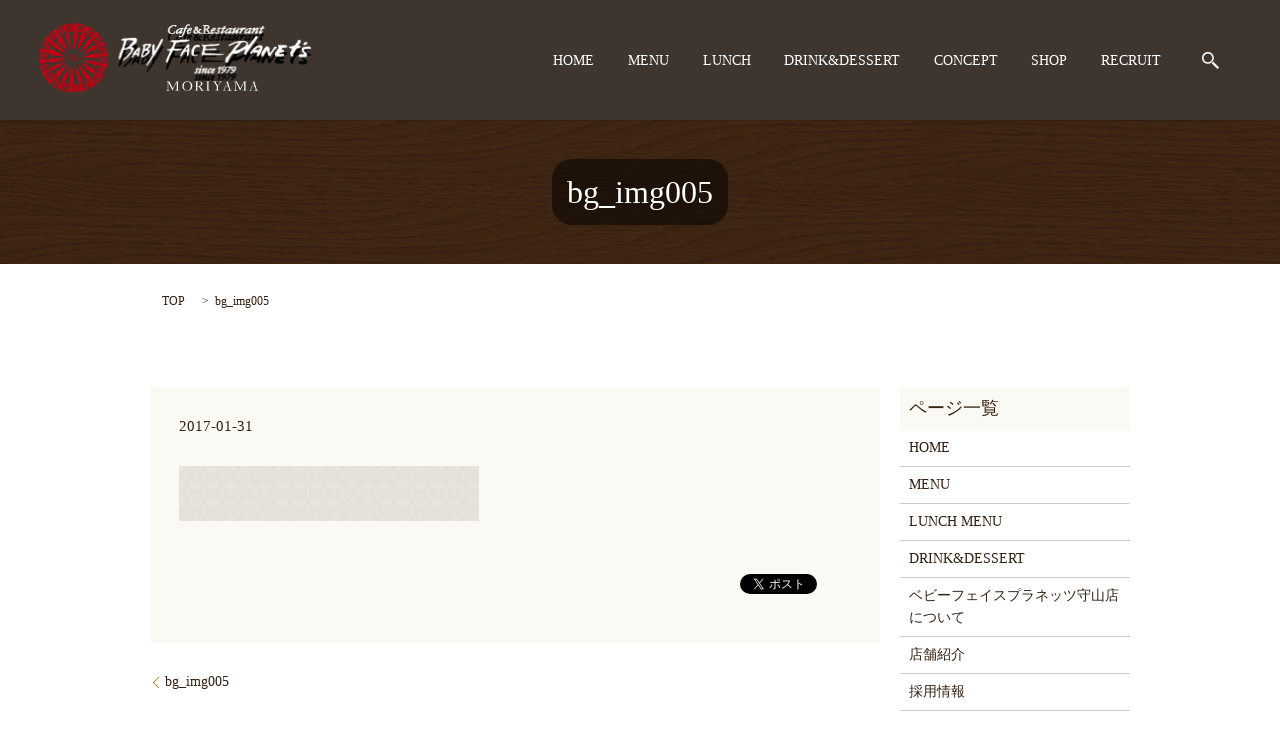

--- FILE ---
content_type: text/html; charset=UTF-8
request_url: https://www.babyface-moriyama.co.jp/bg_img005
body_size: 3135
content:

<!DOCTYPE HTML>
<html lang="ja" prefix="og: http://ogp.me/ns#">
<head>
  <meta charset="utf-8">
  <meta http-equiv="X-UA-Compatible" content="IE=edge,chrome=1">
  <meta name="viewport" content="width=device-width, initial-scale=1">
  <title>&raquo; bg_img005</title>
  <link rel='stylesheet' id='biz-cal-style-css'  href='https://www.babyface-moriyama.co.jp/wp-content/plugins/biz-calendar/biz-cal.css?ver=2.1.0' type='text/css' media='all' />
<link rel='stylesheet' id='contact-form-7-css'  href='https://www.babyface-moriyama.co.jp/wp-content/plugins/contact-form-7/includes/css/styles.css?ver=4.4.2' type='text/css' media='all' />
<script type='text/javascript' src='https://www.babyface-moriyama.co.jp/wp-content/themes/epress_theme/assets/js/vendor/jquery.min.js?ver=4.4.33'></script>
<script type='text/javascript'>
/* <![CDATA[ */
var bizcalOptions = {"holiday_title":"\u5b9a\u4f11\u65e5","temp_holidays":"2013-01-02\r\n2013-01-03\r\n","temp_weekdays":"","eventday_title":"\u30a4\u30d9\u30f3\u30c8\u958b\u50ac\u65e5","eventday_url":"","eventdays":"","month_limit":"\u5236\u9650\u306a\u3057","nextmonthlimit":"12","prevmonthlimit":"12","plugindir":"https:\/\/www.babyface-moriyama.co.jp\/wp-content\/plugins\/biz-calendar\/","national_holiday":""};
/* ]]> */
</script>
<script type='text/javascript' src='https://www.babyface-moriyama.co.jp/wp-content/plugins/biz-calendar/calendar.js?ver=2.1.0'></script>
<link rel='shortlink' href='https://www.babyface-moriyama.co.jp/?p=34' />
  <link rel="stylesheet" href="https://www.babyface-moriyama.co.jp/wp-content/themes/epress_theme/assets/css/main.css?1769510425">
  <script src="https://www.babyface-moriyama.co.jp/wp-content/themes/epress_theme/assets/js/vendor/respond.min.js"></script>

  <!-- facebook -->
  <script>(function(d, s, id) {
    var js, fjs = d.getElementsByTagName(s)[0];
    if (d.getElementById(id)) return;
    js = d.createElement(s); js.id = id;
    js.src = "//connect.facebook.net/ja_JP/sdk.js#xfbml=1&version=v2.0";
    fjs.parentNode.insertBefore(js, fjs);
  }(document, 'script', 'facebook-jssdk'));</script>

</head>
<body class="scrollTop">

  <header>
    <section class="primary_header">
      <div class="row">
                <div class="title">
                      <a href="https://www.babyface-moriyama.co.jp/">
              <object type="image/svg+xml" data="/wp-content/uploads/logo.svg" alt="ベビーフェイスプラネッツ 守山店"></object>
            </a>
                  </div>
        <nav class="global_nav"><ul><li><a href="https://www.babyface-moriyama.co.jp/">HOME</a></li>
<li><a href="https://www.babyface-moriyama.co.jp/menu">MENU</a></li>
<li><a href="https://www.babyface-moriyama.co.jp/lunch">LUNCH</a></li>
<li><a href="https://www.babyface-moriyama.co.jp/drink_dessert">DRINK&#038;DESSERT</a></li>
<li><a href="https://www.babyface-moriyama.co.jp/concept">CONCEPT</a></li>
<li><a href="https://www.babyface-moriyama.co.jp/shop">SHOP</a></li>
<li><a href="https://www.babyface-moriyama.co.jp/recruit">RECRUIT</a></li>

              <li class="gnav_search">
                <a href="#">search</a>
  <div class="epress_search">
    <form method="get" action="https://www.babyface-moriyama.co.jp/">
      <input type="text" placeholder="" class="text" name="s" autocomplete="off" value="">
      <input type="submit" value="" class="submit">
    </form>
  </div>
  </li>
            </ul>
            <div class="menu_icon">
              <a href="#menu"><span>メニュー開閉</span></a>
            </div></nav>      </div>
    </section>
  </header>

  <main>
              <h1 class="wow" style="";><span class="h1style">
      bg_img005            </h1>

    
    <section class="bread_wrap">
      <div class="container gutters">
        <div class="row bread">
              <ul class="col span_12">
      <li><a href="https://www.babyface-moriyama.co.jp">TOP</a></li>

          
    
      <li>bg_img005</li>
    </ul>
          </div>
      </div>
    </section>
        <section>
      <div class="container gutters">
        <div class="row">
          <div class="col span_9 column_main">
                  <article class="row article_detail">
      <div class="article_date">
        <p>2017-01-31</p>
      </div>
      <div class="row">
              <div class="col span_12">
          <p class="attachment"><a href='/wp-content/uploads/bg_img005.jpg'><img width="300" height="55" src="/wp-content/uploads/bg_img005-300x55.jpg" class="attachment-medium size-medium" alt="bg_img005" srcset="https://www.babyface-moriyama.co.jp/wp-content/uploads/bg_img005-300x55.jpg 300w, https://www.babyface-moriyama.co.jp/wp-content/uploads/bg_img005-768x140.jpg 768w, https://www.babyface-moriyama.co.jp/wp-content/uploads/bg_img005-1024x187.jpg 1024w" sizes="(max-width: 300px) 100vw, 300px" /></a></p>
        </div>
            </div>
      <div class='epress_social'>
                <div class="epress_social_google_plus_one">
          <g:plusone size="medium" annotation="none" href="https://www.babyface-moriyama.co.jp/bg_img005" ></g:plusone>
        </div>
        <div class="epress_social_twitter">
          <a href="https://twitter.com/share" class="twitter-share-button"{count} data-url="https://www.babyface-moriyama.co.jp/bg_img005" data-text="bg_img005">Tweet</a>
        </div>
        <div class="epress_social_facebook_like">
          <div id="fb-root"></div>
          <div class="fb-like" data-href="https://www.babyface-moriyama.co.jp/bg_img005" data-layout="button_count" data-action="like" data-width="100" data-share="false" data-show_faces="false"></div>
        </div>
      </div>
    </article>

    <div class='epress_pager'>
      <div class="epress_pager_prev">
        <a href="https://www.babyface-moriyama.co.jp/bg_img005" rel="prev">bg_img005</a>      </div>
      <div class="epress_pager_next">
              </div>
    </div>
                </div>
          <div class="col span_3 column_sub">
            <div class="sidebar">
    <div class="widget_wrap"><p class="widget_header">ページ一覧</p>		<ul>
			<li class="page_item page-item-9"><a href="https://www.babyface-moriyama.co.jp/">HOME</a></li>
<li class="page_item page-item-21"><a href="https://www.babyface-moriyama.co.jp/menu">MENU</a></li>
<li class="page_item page-item-15"><a href="https://www.babyface-moriyama.co.jp/lunch">LUNCH MENU</a></li>
<li class="page_item page-item-13"><a href="https://www.babyface-moriyama.co.jp/drink_dessert">DRINK&#038;DESSERT</a></li>
<li class="page_item page-item-11"><a href="https://www.babyface-moriyama.co.jp/concept">ベビーフェイスプラネッツ守山店について</a></li>
<li class="page_item page-item-19"><a href="https://www.babyface-moriyama.co.jp/shop">店舗紹介</a></li>
<li class="page_item page-item-17"><a href="https://www.babyface-moriyama.co.jp/recruit">採用情報</a></li>
<li class="page_item page-item-8"><a href="https://www.babyface-moriyama.co.jp/sitemap">サイトマップ</a></li>
<li class="page_item page-item-7"><a href="https://www.babyface-moriyama.co.jp/contact">お問い合わせ</a></li>
<li class="page_item page-item-5"><a href="https://www.babyface-moriyama.co.jp/policy">プライバシーポリシー</a></li>
		</ul>
		</div><div class="widget_wrap"><p class="widget_header">カテゴリー</p>		<ul>
	<li class="cat-item cat-item-2"><a href="https://www.babyface-moriyama.co.jp/category/news" >お知らせ</a>
</li>
		</ul>
</div>		<div class="widget_wrap">		<p class="widget_header">最近の投稿</p>		<ul>
					<li>
				<a href="https://www.babyface-moriyama.co.jp/news/6">店内には半個室が14部屋あり、2名〜12名まで利用OK！</a>
						</li>
				</ul>
		</div>		<div class="widget_wrap"><p class="widget_header">アーカイブ</p>		<ul>
			<li><a href='https://www.babyface-moriyama.co.jp/date/2017/01'>2017年1月</a></li>
		</ul>
		</div><div class="widget_wrap"><div id='biz_calendar'></div></div>1  </div>
          </div>
        </div>
      </div>
    </section>
    
  </main>
<footer>
    <div class="container">
      <div class="row">
        <nav class="col span_12"><ul><li><a href="https://www.babyface-moriyama.co.jp/">HOME</a></li>
<li><a href="https://www.babyface-moriyama.co.jp/menu">MENU</a></li>
<li><a href="https://www.babyface-moriyama.co.jp/lunch">LUNCH</a></li>
<li><a href="https://www.babyface-moriyama.co.jp/drink_dessert">DRINK&#038;DESSERT</a></li>
<li><a href="https://www.babyface-moriyama.co.jp/shop">SHOP</a></li>
<li><a href="https://www.babyface-moriyama.co.jp/concept">CONCEPT</a></li>
<li><a href="https://www.babyface-moriyama.co.jp/recruit">RECRUIT</a></li>
<li><a href="https://www.babyface-moriyama.co.jp/contact">CONTACT</a></li>
<li><a href="https://www.babyface-moriyama.co.jp/sitemap">SITE MAP</a></li>
</ul></nav>        <div class="col span_12 copyright">
          <p>Copyright &copy; ベビーフェイスプラネッツ守山店 All Rights Reserved.<br>
            【掲載の記事・写真・イラストなどの無断複写・転載等を禁じます】</p>
        </div>
      </div>
    </div>
    <p class="pagetop"><a href="#top"></a></p>
  </footer>

  <script src="https://www.babyface-moriyama.co.jp/wp-content/themes/epress_theme/assets/js/vendor/bundle.js"></script>
  <script src="https://www.babyface-moriyama.co.jp/wp-content/themes/epress_theme/assets/js/main.js?"></script>

  <!-- twitter -->
  <script>!function(d,s,id){var js,fjs=d.getElementsByTagName(s)[0],p=/^http:/.test(d.location)?'http':'https';if(!d.getElementById(id)){js=d.createElement(s);js.id=id;js.src=p+'://platform.twitter.com/widgets.js';fjs.parentNode.insertBefore(js,fjs);}}(document, 'script', 'twitter-wjs');</script>
  <!-- google+ -->
  <script src="https://apis.google.com/js/platform.js" async defer>{lang: "ja"}</script>

  <script type='text/javascript' src='https://www.babyface-moriyama.co.jp/wp-content/plugins/contact-form-7/includes/js/jquery.form.min.js?ver=3.51.0-2014.06.20'></script>
<script type='text/javascript'>
/* <![CDATA[ */
var _wpcf7 = {"loaderUrl":"https:\/\/www.babyface-moriyama.co.jp\/wp-content\/plugins\/contact-form-7\/images\/ajax-loader.gif","recaptchaEmpty":"\u3042\u306a\u305f\u304c\u30ed\u30dc\u30c3\u30c8\u3067\u306f\u306a\u3044\u3053\u3068\u3092\u8a3c\u660e\u3057\u3066\u304f\u3060\u3055\u3044\u3002","sending":"\u9001\u4fe1\u4e2d ..."};
/* ]]> */
</script>
<script type='text/javascript' src='https://www.babyface-moriyama.co.jp/wp-content/plugins/contact-form-7/includes/js/scripts.js?ver=4.4.2'></script>
</body>
</html>


--- FILE ---
content_type: text/html; charset=utf-8
request_url: https://accounts.google.com/o/oauth2/postmessageRelay?parent=https%3A%2F%2Fwww.babyface-moriyama.co.jp&jsh=m%3B%2F_%2Fscs%2Fabc-static%2F_%2Fjs%2Fk%3Dgapi.lb.en.2kN9-TZiXrM.O%2Fd%3D1%2Frs%3DAHpOoo_B4hu0FeWRuWHfxnZ3V0WubwN7Qw%2Fm%3D__features__
body_size: 164
content:
<!DOCTYPE html><html><head><title></title><meta http-equiv="content-type" content="text/html; charset=utf-8"><meta http-equiv="X-UA-Compatible" content="IE=edge"><meta name="viewport" content="width=device-width, initial-scale=1, minimum-scale=1, maximum-scale=1, user-scalable=0"><script src='https://ssl.gstatic.com/accounts/o/2580342461-postmessagerelay.js' nonce="NG2ywSFeJxkOcSEAShZLug"></script></head><body><script type="text/javascript" src="https://apis.google.com/js/rpc:shindig_random.js?onload=init" nonce="NG2ywSFeJxkOcSEAShZLug"></script></body></html>

--- FILE ---
content_type: text/css
request_url: https://www.babyface-moriyama.co.jp/wp-content/themes/epress_theme/assets/css/main.css?1769510425
body_size: 13918
content:
@charset "UTF-8";
/* version */
@import url(vendor/common.css);
html {
  font-size: 62.5%;
  overflow-x: hidden;
}

body {
  background: #fff;
  font-family: "Yu Mincho", "游明朝体", "ヒラギノ明朝 Pro", "Times New Roman", "YuMincho", "ヒラギノ明朝 Pro W3", "Hiragino Mincho Pro", "HiraMinProN-W3", "HGS明朝E", "メイリオ", Meiryo, serif;
  font-size: 14px;
  font-size: 1.4em;
  line-height: 1.4;
  color: #342111;
  height: auto !important;
  overflow: hidden;
}

main {
  overflow: hidden;
}

figure {
  margin: 0;
  text-align: center;
}

figure figcaption {
  margin-top: 0.5em;
  text-align: left;
}

a {
  color: #342111;
  text-decoration: underline;
}

a:hover {
  color: #342111;
  text-decoration: none;
}

.highlight a {
  color: #342111;
}

.highlight a:hover {
  color: #342111;
}

img {
  vertical-align: middle;
}

img.circle {
  border-radius: 50%;
}

p {
  margin: 0.5em 0 1em;
}

p:first-child {
  margin-top: 0;
}

p:last-child {
  margin-bottom: 0;
}

ol,
ul {
  margin: 0 0 1em;
  padding: 0 0 0 2.5em;
  line-height: 1.6;
}

ol:last-child,
ul:last-child {
  margin-bottom: 0;
}

ol ol,
ol ul,
ul ol,
ul ul {
  margin: 0.5em 0;
  padding-left: 2em;
}

ol ol:last-child,
ol ul:last-child,
ul ol:last-child,
ul ul:last-child {
  margin-bottom: 0.5em;
}

ul.list-unstyled {
  padding-left: 0;
  list-style: none;
}

ul.list-unstyled ol,
ul.list-unstyled ul {
  padding-left: 2em;
}

ul.list-inline {
  margin: 0;
  padding: 0;
  list-style: none;
  margin-left: -7px;
  font-size: 0px;
  font-size: 0rem;
  margin-bottom: 14px;
}

ul.list-inline > li {
  display: inline;
  padding-left: 7px;
  padding-right: 7px;
  white-space: nowrap;
  font-size: 14px;
  font-size: 1.4rem;
}

dl {
  margin: 0 0 1em;
  line-height: 1.6;
}

dl:last-child {
  margin-bottom: 0;
}

dl dt {
  font-weight: bold;
}

dl dd {
  margin-left: 0;
  margin-bottom: 0.5em;
}

dl dd:last-child {
  margin-bottom: 0;
}

table {
  border-collapse: collapse;
  border-spacing: 0;
}

td,
th {
  padding: 0;
}

main section {
  margin-bottom: 10%;
}

main section.highlight:last-child {
  margin-bottom: 0;
  padding-bottom: 10%;
}

.sp-mask {
  -webkit-transition: none !important;
  transition: none !important;
}

.highlight {
  padding: 4% 0;
  background: rgba(169, 128, 46, 0.05);
  color: #342111;
}

#swipebox-overlay {
  z-index: 10000002 !important;
}

@media (min-width: 768px) {
  p {
    margin: 0.5em 0 1em;
  }
  dl.dl-horizontal {
    overflow: hidden;
  }
  dl.dl-horizontal dt {
    float: left;
    clear: left;
    margin-right: 1em;
  }
  dl.dl-horizontal dd {
    float: left;
  }
  main section {
    margin-bottom: 5%;
  }
  main section:last-child {
    margin-bottom: 7%;
  }
  main section.highlight:last-child {
    margin-bottom: 0;
    padding-bottom: 7%;
  }
}

@media (max-width: 767px) {
  .tile > * {
    height: auto !important;
  }
}

@media (min-width: 768px) {
  .gutters .row.row_inline {
    letter-spacing: -.40em;
  }
  .gutters .row.row_inline > .col {
    letter-spacing: normal;
    vertical-align: top;
    display: inline-block;
    float: none;
    margin-bottom: 5%;
  }
  .gutters .row.row_inline .span_1:nth-child(12n+1) {
    margin-left: 0;
  }
  .gutters .row.row_inline .span_2:nth-child(6n+1) {
    margin-left: 0;
  }
  .gutters .row.row_inline .span_3:nth-child(4n+1) {
    margin-left: 0;
  }
  .gutters .row.row_inline .span_4:nth-child(3n+1) {
    margin-left: 0;
  }
  .gutters .row.row_inline .span_5:nth-child(2n+1) {
    margin-left: 0;
  }
  .gutters .row.row_inline .span_6:nth-child(2n+1) {
    margin-left: 0;
  }
  .gutters .row.row_inline .span_7 {
    width: 57.5%;
  }
  .gutters .row.row_inline .span_8 {
    width: 66%;
  }
  .gutters .row.row_inline .span_9 {
    width: 74.5%;
  }
  .gutters .row.row_inline .span_10 {
    width: 83%;
  }
  .gutters .row.row_inline .span_11 {
    width: 91.5%;
  }
  .gutters .row.row_inline .span_12 {
    width: 100%;
  }
}

@media (max-width: 767px) {
  .tile > * {
    height: auto !important;
  }
}

main .column_main,
main .column_sub {
  overflow: hidden;
  min-height: 100px;
}

main .column_main .widget_header,
main .column_sub .widget_header {
  font-size: 18px;
  font-size: 1.8rem;
  padding: 0.5em;
  margin-bottom: 0;
}

main .column_main .widget_header + *:not(.calendar_wrap),
main .column_sub .widget_header + *:not(.calendar_wrap) {
  padding: 0;
  margin: 0 auto 1em;
}

main .column_main .widget_header + .epress_search,
main .column_main .widget_header + .textwidget,
main .column_sub .widget_header + .epress_search,
main .column_sub .widget_header + .textwidget {
  padding: 10px 0;
}

main .column_main .widget_wrap > ul,
main .column_main .widget_wrap .menu,
main .column_sub .widget_wrap > ul,
main .column_sub .widget_wrap .menu {
  margin: 0;
  padding: 0;
  list-style: none;
}

main .column_main .widget_wrap > ul ul,
main .column_main .widget_wrap .menu ul,
main .column_sub .widget_wrap > ul ul,
main .column_sub .widget_wrap .menu ul {
  margin: 0;
  padding: 0;
  list-style: none;
}

main .column_main .widget_wrap > ul li,
main .column_main .widget_wrap .menu li,
main .column_sub .widget_wrap > ul li,
main .column_sub .widget_wrap .menu li {
  padding: 0.5em 0.7em;
  border-bottom: 1px solid #ccc;
}

main .column_main .widget_wrap > ul li:last-child,
main .column_main .widget_wrap .menu li:last-child,
main .column_sub .widget_wrap > ul li:last-child,
main .column_sub .widget_wrap .menu li:last-child {
  border-bottom: 0;
}

main .column_main .widget_wrap > ul li a,
main .column_main .widget_wrap .menu li a,
main .column_sub .widget_wrap > ul li a,
main .column_sub .widget_wrap .menu li a {
  display: block;
  text-decoration: none;
}

main .column_main .widget_wrap > ul li a:hover,
main .column_main .widget_wrap .menu li a:hover,
main .column_sub .widget_wrap > ul li a:hover,
main .column_sub .widget_wrap .menu li a:hover {
  text-decoration: underline;
}

@media (max-width: 900px) {
  .gutters .span_3.column_sub,
  .gutters .span_9.column_main {
    float: none;
    width: 100%;
    margin-left: 0;
  }
}

@media (min-width: 600px) and (max-width: 900px) {
  .gutters .span_3.column_sub .sidebar {
    letter-spacing: -.40em;
  }
  .gutters .span_3.column_sub .sidebar .widget_wrap {
    letter-spacing: normal;
    display: inline-block;
    vertical-align: top;
    width: 49%;
    margin-left: 2%;
  }
  .gutters .span_3.column_sub .sidebar .widget_wrap:nth-child(2n+1) {
    margin-left: 0;
  }
}

@media (min-width: 768px) {
  .container {
    max-width: 1000px;
  }
}

@media (min-width: 1024px) {
  .container {
    padding: 0 10px;
  }
}

.article_button {
  margin-top: 5%;
}

@media (min-width: 768px) {
  .article_detail:not(.reverse) .col.span_12 + .span_4,
  .article_list:not(.reverse) .col.span_12 + .span_4 {
    margin-left: 0;
  }
  .article_detail.reverse .col.span_12,
  .article_list.reverse .col.span_12 {
    margin-left: 0;
  }
}

.sidebar {
  visibility: hidden;
}

.sidebar > .widget_wrap {
  visibility: visible;
}

.gutters .col.span_12 + .span_12 {
  margin-left: 0;
}

.sitemap {
  padding: 0;
  margin: 0;
}

.sitemap li {
  list-style: none;
  padding: 10px 0 10px 15px;
  border-bottom: 1px solid #ccc;
}

.sitemap a {
  font-size: 16px;
  font-size: 1.6rem;
  text-decoration: none;
}

.sitemap a:hover {
  text-decoration: underline;
}

@media (min-width: 768px) {
  .sitemap a {
    font-size: 22px;
    font-size: 2.2rem;
  }
}

.parallax_h1 {
  height: 250px;
  position: relative;
}

.parallax_h1:before {
  content: '';
  display: block;
  position: absolute;
  top: 0;
  left: 0;
  right: 0;
  bottom: 0;
  margin: auto;
  background: rgba(0, 0, 0, 0.3);
}

.parallax_h1 h1 {
  color: #fff;
}

.parallax_h1 h1:after, .parallax_h1 h1:before {
  background: #fff;
}

@media (min-width: 768px) {
  .parallax_h1 {
    height: 450px;
  }
}

.map_wide #map_canvas,
.map_wide iframe {
  position: absolute;
  top: 0;
  left: 0;
  width: 100%;
  height: 100%;
}

.map_wide img {
  max-width: none;
}

.slick-track {
  margin: 0 auto;
}

#fb-root,
.fb-page {
  font-family: "lucida grande", tahoma, verdana, arial, "hiragino kaku gothic pro",meiryo,"ms pgothic",sans-serif !important;
}

header {
  position: relative;
  z-index: 100;
  width: 100%;
  background: rgba(29, 18, 10, 0.85);
  box-shadow: 0 1px 1px rgba(0, 0, 0, 0.1);
}

body.home.scrollTop header {
  box-shadow: none;
}

header section {
  margin: 0;
  width: 100%;
}

header .row {
  margin: 0 3%;
}

header .primary_header {
  color: #342111;
}

header .title {
  max-width: 40%;
  margin: 0;
  width: 20%;
  padding: 10px 1%;
  line-height: 1;
  text-align: left;
  font-size: 10px;
  font-size: 1rem;
}

header .title img {
  width: auto;
  max-width: 100%;
  vertical-align: middle;
}

header .title a {
  display: inline-block;
}

header .title object {
  pointer-events: none;
  width: 275px;
  height: 71px;
}

@media (max-width: 600px) {
  header .title object {
    width: 150px;
    height: 38.72727px;
    min-height: 45px;
  }
}

header .global_nav:not(:last-child) {
  display: none;
}

header .global_nav > ul {
  position: absolute;
  z-index: -1;
  top: 100%;
  left: 0;
  right: 0;
  margin: auto;
  width: 100%;
  overflow: auto;
  -webkit-overflow-scrolling: touch;
  margin: 0;
  padding: 0;
  list-style: none;
  border-top: 1px solid #333;
}

@media (min-width: 768px) {
  header .global_nav > ul {
    left: auto;
    width: 50%;
    max-width: 400px;
  }
}

header .global_nav > ul > li {
  border-bottom: 1px solid #333;
}

header .global_nav > ul > li a {
  display: block;
  padding: 1.5em 1em;
  text-decoration: none;
  color: #fff;
  background: rgba(169, 128, 46, 0.9);
}

header .global_nav > ul > li a:hover {
  color: #fff;
}

header .global_nav > ul > li a:active {
  background: #a9802e;
  color: #fff;
}

header .global_nav > ul > li > a {
  background: rgba(169, 128, 46, 0.9);
}

header .global_nav .menu_icon {
  position: absolute;
  top: 50%;
  right: 5%;
  -webkit-transform: translateY(-50%);
          transform: translateY(-50%);
}

header .global_nav .menu_icon a {
  position: relative;
  display: block;
  width: 20px;
  height: 20px;
  padding: 0;
  -webkit-transition: -webkit-transform .3s;
  transition: -webkit-transform .3s;
  transition: transform .3s;
  transition: transform .3s, -webkit-transform .3s;
  overflow: hidden;
}

header .global_nav .menu_icon a:before, header .global_nav .menu_icon a:after {
  content: "";
  display: block;
  position: absolute;
  left: 0;
  right: 0;
  margin: auto;
  width: 100%;
  height: 4px;
  background: #a9802e;
  -webkit-transition: -webkit-transform .5s;
  transition: -webkit-transform .5s;
  transition: transform .5s;
  transition: transform .5s, -webkit-transform .5s;
}

header .global_nav .menu_icon a:before {
  top: 0;
}

header .global_nav .menu_icon a:after {
  bottom: 0;
}

header .global_nav .menu_icon a span {
  position: absolute;
  top: 50%;
  -webkit-transform: translate(0, -50%);
          transform: translate(0, -50%);
  left: 0;
  right: 0;
  margin: auto;
  width: 100%;
  height: 4px;
  background: #a9802e;
  -webkit-transition: -webkit-transform .5s;
  transition: -webkit-transform .5s;
  transition: transform .5s;
  transition: transform .5s, -webkit-transform .5s;
  overflow: hidden;
  text-indent: 100%;
  white-space: nowrap;
}

header .global_nav .menu_icon a.close:not(.fix) {
  background: none;
}

header .global_nav .menu_icon a.close:not(.fix):before {
  top: 50%;
  -webkit-transform: translate(0, -50%) rotate(45deg);
          transform: translate(0, -50%) rotate(45deg);
  background: #a9802e;
}

header .global_nav .menu_icon a.close:not(.fix):after {
  bottom: 50%;
  -webkit-transform: translate(0, 50%) rotate(-45deg);
          transform: translate(0, 50%) rotate(-45deg);
  background: #a9802e;
}

header .global_nav .menu_icon a.close:not(.fix) span {
  -webkit-transform: translate(100%, -50%);
          transform: translate(100%, -50%);
}

header .global_nav > ul {
  -webkit-transform-origin: center top;
          transform-origin: center top;
  visibility: hidden;
  -webkit-transition: -webkit-transform .3s;
  transition: -webkit-transform .3s;
  transition: transform .3s;
  transition: transform .3s, -webkit-transform .3s;
  -webkit-transform: rotateX(90deg);
          transform: rotateX(90deg);
}

header.menu_open .global_nav > ul {
  visibility: visible;
  -webkit-transform: rotateX(0deg);
          transform: rotateX(0deg);
}

body header {
  -webkit-transition: top .5s;
  transition: top .5s;
}

body.scroll.down header {
  position: absolute;
  top: 0;
  left: 0;
}

body.scroll.down header.high {
  position: fixed;
}

body.scroll header {
  z-index: 0;
}

body.scroll header.hidden {
  top: -100%;
}

header.menu_open,
body.up header {
  position: fixed;
  top: 0;
  left: 0;
  z-index: 100;
}

#google_translate_element, .translate_gt {
  position: absolute;
  top: 50%;
  right: 15%;
  margin-top: -12px;
}

.translate_gt {
  margin-top: -14px;
}

@media (min-width: 769px) {
  body.home {
    padding-top: 0 !important;
  }
  body.scrollTop.home header {
    background: rgba(29, 18, 10, 0.85);
  }
  header .container .row {
    display: table;
    width: 100%;
    margin-bottom: 0;
  }
  header .row {
    margin: 0;
    display: table;
    margin: 0 3%;
    width: 94%;
    table-layout: fixed;
  }
  header .title, header .global_nav {
    height: 120px;
    display: table-cell;
    margin: 0;
    vertical-align: middle;
  }
  header .title {
    max-width: none;
    width: 275px;
    max-width: none;
    padding: 10px 0;
  }
  header .title img {
    width: auto;
  }
  header .global_nav {
    text-align: right;
    width: calc(94vw - 275px);
    padding: 0;
  }
  header .global_nav:not(:last-child) {
    display: table-cell;
  }
  header .global_nav > ul {
    position: static;
    display: inline-block;
    width: auto;
    padding-left: 20px;
    border: none;
    background: none;
    visibility: visible;
    font-size: 0px;
    font-size: 0rem;
    -webkit-transform: none;
            transform: none;
    text-align: left;
    overflow: visible;
    max-width: none;
  }
  header .global_nav > ul > li {
    display: inline-block;
    vertical-align: middle;
    border: none;
    line-height: 1.5;
    padding: .3em 1.2em;
    border-left: 1px;
    font-size: 14px;
    font-size: 1.4rem;
  }
  header .global_nav > ul > li > a {
    display: inline;
    padding: 0;
    color: #342111;
    text-decoration: none;
    background: transparent;
  }
  header .global_nav > ul > li > a:hover {
    border-bottom: 2px solid #a9802e;
    color: #a9802e;
  }
  header .global_nav > ul > li > a:active {
    background: none;
  }
  header .global_nav > ul > li a {
    padding: .3em 0;
    -webkit-transition: .3s;
    transition: .3s;
  }
  header .global_nav > ul > li:last-child {
    border-right: 1px;
  }
  header .global_nav .menu_icon {
    display: none;
  }
  #google_translate_element, .translate_gt {
    position: static;
    float: right;
    margin-top: 3px;
    margin-left: 1em;
  }
  .translate_gt {
    margin-top: 0;
  }
  body.tablet header .global_nav {
    width: calc(962px - 275px);
    width: calc(94vw - 275px);
  }
}

@media (max-width: 767px) {
  header .global_nav > ul > li > a > br,
  header .global_nav > ul > li > a > span {
    display: none;
  }
}

.hdr_info {
  display: none;
}

@media (min-width: 769px) {
  .hdr_info {
    display: block;
    position: absolute;
    top: 35px;
    right: 3%;
  }
}

footer {
  position: relative;
  background: #a9802e;
  color: #fff;
}

footer a {
  color: #fff;
}

footer a:hover {
  color: #fff;
}

footer nav {
  text-align: center;
}

footer nav ul {
  margin: 0;
  padding: 0;
  list-style: none;
}

footer nav ul li + li {
  border-top: 1px solid #666;
}

footer nav a {
  display: block;
  padding: .3em .3em;
  text-decoration: none;
}

footer nav a:hover {
  text-decoration: underline;
}

footer .copyright {
  text-align: center;
}

footer .copyright p {
  padding: 1em .3em;
}

@media (min-width: 768px) {
  footer .row:not(:last-child) {
    margin-bottom: 5px;
  }
  footer nav {
    text-align: center;
  }
  footer nav ul {
    margin: 0;
    padding: 0;
    list-style: none;
    font-size: 0px;
    font-size: 0rem;
    white-space: normal;
  }
  footer nav ul > li {
    display: inline;
    padding-left: 0;
    padding-right: 0;
    white-space: nowrap;
    font-size: 14px;
    font-size: 1.4rem;
  }
  footer nav ul li {
    line-height: 1.5;
    white-space: normal;
  }
  footer nav ul li + li {
    border: 0;
  }
  footer nav ul li:not(:first-child):before {
    content: "|";
    margin-right: .3em;
    margin-left: .3em;
  }
  footer nav a {
    display: inline;
    padding: 0;
  }
}

@media (min-width: 768px) and (max-width: 1023px) {
  footer nav ul li.tablet-break:after {
    content: "\A";
    white-space: pre;
  }
  footer nav ul li.tablet-break + li:before {
    display: none;
  }
}

/*
 * フッターパターンA(footer pattern A)
 */
@media (min-width: 768px) {
  footer .container .row .col {
    float: none;
    width: 100%;
  }
  footer .container .row nav {
    padding: 1em 0 0;
  }
  footer .container .row nav ul {
    display: inline-block;
  }
  footer .container .row nav a {
    display: inline-block;
    padding: .3em .3em;
  }
}

.slider-pro.contents {
  overflow: hidden;
  margin: 0 auto !important;
}

.slider-pro.contents .sp-caption-container {
  width: 90%;
  margin: 0 auto;
  padding: 10px;
}

.slider-pro.contents .sp-caption-container h3 {
  margin: 0 0 15px;
  font-size: 14px;
  font-size: 1.4rem;
}

.slider-pro.contents .sp-caption-container h3:last-child {
  margin-bottom: 0;
}

.slider-pro.contents .sp-caption-container p {
  font-size: 13px;
  font-size: 1.3rem;
}

.slider-pro.contents.sp-horizontal .sp-previous-arrow {
  left: 10px;
  margin-top: 180px;
}

.slider-pro.contents.sp-horizontal .sp-next-arrow {
  right: 10px;
  margin-top: 180px;
}

.slider-pro.contents .sp-next-arrow:after,
.slider-pro.contents .sp-next-arrow:before,
.slider-pro.contents .sp-previous-arrow:after,
.slider-pro.contents .sp-previous-arrow:before {
  background-color: #a9802e;
}

@media (max-width: 767px) {
  .slider-pro.contents .sp-arrow {
    width: 10px;
    height: 15px;
  }
}

@media (min-width: 768px) {
  .slider-pro.contents .sp-caption-container {
    width: 450px;
    min-height: 40px;
    margin: 10px auto 0;
    border-right: 1px dashed #999;
    border-left: 1px dashed #999;
  }
  .slider-pro.contents .sp-arrow {
    width: 10px;
    height: 15px;
  }
  .slider-pro.contents.sp-horizontal .sp-previous-arrow {
    left: 50%;
    margin-top: 187.5px;
    margin-left: -230px;
  }
  .slider-pro.contents.sp-horizontal .sp-next-arrow {
    right: 50%;
    margin-top: 187.5px;
    margin-right: -230px;
  }
}

.slider-pro.center {
  overflow: hidden;
  width: 100%;
}

.slider-pro.center .sp-button {
  border: none;
  background: #d2d2d2;
}

.slider-pro.center .sp-selected-button {
  background: #a9802e;
}

.slider-pro.center.sp-horizontal .sp-arrows {
  left: 0;
  right: 0;
  max-width: 1000px;
  margin-left: auto;
  margin-right: auto;
}

.slider-pro.center.sp-horizontal .sp-previous-arrow {
  left: 10px;
}

.slider-pro.center.sp-horizontal .sp-next-arrow {
  right: 10px;
}

.slider-pro.center .sp-previous-arrow,
.slider-pro.center .sp-next-arrow {
  width: 30px;
  height: 30px;
  background-color: rgba(169, 128, 46, 0.7);
  background-position: center center;
  background-repeat: no-repeat;
  background-size: 8px;
}

.slider-pro.center .sp-previous-arrow {
  background-image: url(/wp-content/uploads/arrow_left_wh.png);
}

.slider-pro.center .sp-next-arrow {
  background-image: url(/wp-content/uploads/arrow_right_wh.png);
}

.slider-pro.center .sp-next-arrow:after,
.slider-pro.center .sp-next-arrow:before,
.slider-pro.center .sp-previous-arrow:after,
.slider-pro.center .sp-previous-arrow:before {
  display: none;
}

.slider-pro.center .sp-layer {
  line-height: 1.2;
  white-space: normal !important;
  font-size: 20px;
  font-size: 2rem;
  color: #342111;
}

.slider-pro.center .sp-layer small {
  font-size: 14px;
  font-size: 1.4rem;
}

@media (min-width: 768px) {
  .slider-pro.center .sp-layer {
    font-size: 22px;
    font-size: 2.2rem;
  }
  .slider-pro.center .sp-padding {
    padding: 35px;
  }
}

@media (min-width: 1100px) {
  .slider-pro.center.sp-horizontal .sp-previous-arrow {
    left: -15px;
  }
  .slider-pro.center.sp-horizontal .sp-next-arrow {
    right: -15px;
  }
}

.slider-pro.wide {
  position: relative;
  overflow: hidden;
  width: 100%;
  max-width: 1600px;
  margin: 0 auto 10px;
}

.slider-pro.wide .sp-buttons {
  position: absolute;
  z-index: 2;
  bottom: 10px;
  right: 10px;
  width: auto;
  padding-top: 0;
  text-align: right;
}

.slider-pro.wide .sp-button {
  border: none;
  background: #d2d2d2;
}

.slider-pro.wide .sp-selected-button {
  background: #a9802e;
}

.slider-pro.wide .sp-previous-arrow,
.slider-pro.wide .sp-next-arrow {
  z-index: 2;
}

.slider-pro.wide .sp-next-arrow:after,
.slider-pro.wide .sp-next-arrow:before,
.slider-pro.wide .sp-previous-arrow:after,
.slider-pro.wide .sp-previous-arrow:before {
  color: #fff;
}

.slider-pro.wide .hps-slider-mask {
  position: absolute;
  z-index: 1;
  top: 0;
  left: 0;
  width: 100%;
  height: 100%;
}

.slider-pro.wide .hps-slider-mask.stripe {
  background-color: rgba(255, 255, 255, 0.2);
  background-image: url(/wp-content/uploads/mask_stripe.png);
}

.slider-pro.wide .hps-slider-copy {
  position: relative;
  top: 50%;
  -webkit-transform: translateY(-50%);
          transform: translateY(-50%);
  padding: 0 50px;
  color: #342111;
  text-align: left;
  font-size: 12px;
  font-size: 1.2rem;
}

.slider-pro.wide .hps-slider-copy .lead {
  margin: 0;
  font-size: 18px;
  font-size: 1.8rem;
  line-height: 1;
  text-align: center;
  color: #342111;
}

.slider-pro.wide.disable-arrows .hps-slider-copy {
  padding: 0 10px;
}

.slider-pro.wide .hps-slider-scroll {
  display: none;
}

@media (max-width: 767px) {
  .slider-pro.wide.sp-disable-arrows .hps-slider-copy {
    padding: 0 10px;
  }
}

@media (min-width: 768px) {
  .slider-pro.wide .sp-buttons {
    bottom: 20px;
    right: 25px;
  }
  .slider-pro.wide .sp-button {
    width: 18px;
    height: 18px;
    margin: 0 10px;
  }
  .slider-pro.wide .hps-slider-copy {
    text-align: center;
    font-size: 17px;
    font-size: 1.7rem;
    line-height: 1.8;
  }
  .slider-pro.wide .hps-slider-copy .lead {
    font-size: 46px;
    font-size: 4.6rem;
  }
  .slider-pro.wide .hps-slider-scroll {
    display: block;
    position: absolute;
    left: 0;
    bottom: 15px;
    width: 100%;
    text-align: center;
  }
  .slider-pro.wide .hps-slider-scroll a {
    display: inline-block;
    width: 100px;
    padding-bottom: 45px;
    background: url(/wp-content/uploads/arrow_down_white.png) center bottom no-repeat;
    text-align: center;
    color: #fff;
    font-size: 12px;
    font-size: 1.2rem;
    text-decoration: none;
  }
  .slider-pro.wide .hps-slider-scroll.text-black a {
    background: url(/wp-content/uploads/arrow_down_black.png) center bottom no-repeat;
    color: #000;
  }
}

@media (min-width: 1024px) {
  .slider-pro.wide .hps-slider-scroll {
    display: block;
    bottom: 45px;
  }
}

@media (max-width: 767px) {
  .bf-af .row:not(:last-child) {
    margin-bottom: 10%;
  }
  .bf-af .before {
    padding-bottom: 16%;
    background: url(/wp-content/uploads/arrow_down.svg) center bottom no-repeat;
    background-size: 20%;
  }
  .bf-af .after:not(:last-child) {
    margin-bottom: 10%;
  }
}

@media (min-width: 768px) {
  .bf-af {
    display: table;
    table-layout: fixed;
    width: 100%;
  }
  .bf-af .before, .bf-af .after {
    display: table-cell;
    vertical-align: top;
  }
  .bf-af .before span {
    display: block;
    position: relative;
  }
  .bf-af .before span:after {
    content: '';
    display: block;
    position: absolute;
    top: 0;
    height: 100%;
    background: url(/wp-content/uploads/arrow_right.svg) center center no-repeat;
    background-size: 100%;
  }
  .bf-af.col2 .before {
    width: 55%;
    padding-right: 10%;
  }
  .bf-af.col2 .after {
    width: 45%;
  }
  .bf-af.col2 .before span:after {
    width: 10%;
    right: -16%;
  }
  .bf-af.col4 .before:nth-child(1) {
    width: 24%;
    padding-left: 0;
    padding-right: 2%;
  }
  .bf-af.col4 .after:nth-child(2) {
    width: 26%;
    padding-left: 3%;
    padding-right: 1%;
  }
  .bf-af.col4 .before:nth-child(3) {
    width: 26%;
    padding-left: 1%;
    padding-right: 3%;
  }
  .bf-af.col4 .after:nth-child(4) {
    width: 24%;
    padding-left: 2%;
    padding-right: 0;
  }
  .bf-af.col4 .before span:after {
    width: 13%;
    right: -18%;
  }
}

main section .bread_wrap {
  background: transparent;
  color: #a9802e;
  margin-bottom: 2%;
}

.bread {
  overflow: hidden;
  margin: 0;
  font-size: 12px;
  font-size: 1.2rem;
}

.bread ul {
  padding: 1em;
  margin: 0 auto;
  float: none;
}

.bread ul li {
  list-style: none;
  position: relative;
  float: left;
  padding-right: 2em;
  margin-right: .5em;
}

.bread ul li a {
  text-decoration: none;
  color: #342111;
}

.bread ul li a:hover {
  color: #342111;
  text-decoration: none;
}

.bread ul li:after {
  content: '>';
  display: block;
  position: absolute;
  top: 0;
  right: 0;
  bottom: 0;
  margin: auto;
}

.bread ul li:last-child:after {
  content: none;
}

.button {
  display: inline-block;
  min-width: 0px;
  margin: 0;
  padding: 1em 1em;
  border: 0;
  border-radius: 4px;
  line-height: 1;
  background: #a9802e;
  color: #fff;
  text-align: center;
  text-decoration: none;
  -webkit-appearance: none;
     -moz-appearance: none;
          appearance: none;
  -webkit-transition: .3s;
  transition: .3s;
}

.button:hover {
  background: #ced4d2;
  color: #a9802e;
}

.highlight .button {
  color: #fff;
}

.highlight .button:hover {
  color: #a9802e;
}

.button.block {
  display: block;
  min-width: 0;
}

.button.inverse {
  border: 0;
  border-radius: 4px;
  background: #000;
  color: #fff;
}

.button.inverse:hover {
  background: #1a1a1a;
  color: #fff;
}

.button.cancel {
  background: #888;
  color: #fff;
}

.button.cancel:hover {
  background: #6f6f6f;
}

.button.large {
  padding: 1em 2em;
  font-size: 16px;
  font-size: 1.6rem;
}

.button + .button {
  margin-left: 0.5em;
}

.button span {
  line-height: 1;
  padding-left: 20px;
  background: url(/wp-content/uploads/btn_icon.png) left center no-repeat;
  background-size: auto 14px;
}

.feature {
  color: #fff;
}

.feature h3 {
  margin: 0;
  text-align: center;
  color: #fff;
  font-size: 22px;
  font-size: 2.2rem;
}

.feature img {
  width: 100%;
}

.feature .col {
  display: table;
  table-layout: fixed;
}

.feature .col:not(:last-child) {
  margin-bottom: 0;
}

.feature .col:nth-child(1) {
  background: #49afe6;
}

.feature .col:nth-child(2) {
  background: #8ed95d;
}

.feature .col:nth-child(3) {
  background: #f6aa48;
}

.feature .col:nth-child(4) {
  background: #f98282;
}

.feature .col .textbox {
  display: table-cell;
  width: 70%;
  padding: 1em 3%;
  vertical-align: middle;
}

.feature .col figure {
  display: table-cell;
  width: 30%;
  vertical-align: middle;
}

.feature .col figure:first-child img {
  text-align: left;
}

.feature .col figure:last-child img {
  text-align: right;
}

@media (min-width: 768px) {
  .feature h3 {
    margin: 10px 0 15px;
    font-size: 26px;
    font-size: 2.6rem;
  }
  .feature .col {
    display: block;
    table-layout: auto;
  }
  .feature .col .textbox {
    display: block;
    width: auto;
    height: 250px;
    padding: 10px;
    font-size: 13px;
    font-size: 1.3rem;
  }
  .feature .col figure {
    display: inline;
    width: auto;
    vertical-align: middle;
  }
}

.grid {
  display: block;
  margin: 0;
}

.grid.row, .grid .row, .grid.col, .grid .col {
  margin: 0;
}

.has-child-grid .grid {
  display: -webkit-box;
  display: -webkit-flex;
  display: -moz-flex;
  display: -ms-flexbox;
  display: flex;
  -webkit-box-pack: center;
  -ms-flex-pack: center;
  -webkit-justify-content: center;
  -moz-justify-content: center;
  justify-content: center;
  -webkit-box-align: stretch;
  -ms-flex-align: stretch;
  -webkit-align-items: stretch;
  -moz-align-items: stretch;
  align-items: stretch;
}

.has-child-grid .grid .col {
  display: -webkit-box;
  display: -webkit-flex;
  display: -moz-flex;
  display: -ms-flexbox;
  display: flex;
  -webkit-box-direction: normal;
  -webkit-box-orient: vertical;
  -webkit-flex-direction: column;
  -moz-flex-direction: column;
  -ms-flex-direction: column;
  flex-direction: column;
  -webkit-box-pack: center;
  -ms-flex-pack: center;
  -webkit-justify-content: center;
  -moz-justify-content: center;
  justify-content: center;
  text-align: center;
}

.has-child-grid .grid .col.span_12 {
  padding: 20px 0;
}

.grid .grid-arrow {
  position: relative;
  overflow: hidden;
}

.grid .grid-arrow:after {
  content: '';
  display: block;
  position: absolute;
  right: -15px;
  bottom: -15px;
  width: 30px;
  height: 30px;
  background-color: #fff;
  -webkit-transform: rotate(45deg);
          transform: rotate(45deg);
  -webkit-transition: .3s;
  transition: .3s;
}

.grid p {
  margin: 0;
  padding: 0.2em 0;
}

.grid a {
  color: #fff;
  text-decoration: none;
  -webkit-transition: .3s;
  transition: .3s;
}

.grid a > [style^="background-image"], .grid a img {
  -webkit-transition: .3s;
  transition: .3s;
}

.grid a:hover > [style^="background-image"], .grid a:hover img {
  opacity: 0.6;
}

.grid .grid-bg1 {
  background-color: #e74c3c;
}

.grid .grid-bg1:hover {
  background-color: #eb6d60;
}

.grid .grid-bg1:hover .grid-arrow:after {
  background-color: #df2e1b;
}

.grid .grid-bg2 {
  background-color: #3498db;
}

.grid .grid-bg2:hover {
  background-color: #57aae1;
}

.grid .grid-bg2:hover .grid-arrow:after {
  background-color: #2383c4;
}

.grid .grid-bg3 {
  background-color: #f1c40f;
}

.grid .grid-bg3:hover {
  background-color: #f3cd36;
}

.grid .grid-bg3:hover .grid-arrow:after {
  background-color: #cba50c;
}

.grid .grid-bg4 {
  background-color: #1abc9c;
}

.grid .grid-bg4:hover {
  background-color: #1fe0ba;
}

.grid .grid-bg4:hover .grid-arrow:after {
  background-color: #15987e;
}

.grid .grid-bg5 {
  background-color: #9b59b6;
}

.grid .grid-bg5:hover {
  background-color: #ac75c2;
}

.grid .grid-bg5:hover .grid-arrow:after {
  background-color: #8646a0;
}

.grid .grid-bg6 {
  background-color: #34495e;
}

.grid .grid-bg6:hover {
  background-color: #435d78;
}

.grid .grid-bg6:hover .grid-arrow:after {
  background-color: #253544;
}

.grid .grid-bg7 {
  background-color: #2ecc71;
}

.grid .grid-bg7:hover {
  background-color: #4cd787;
}

.grid .grid-bg7:hover .grid-arrow:after {
  background-color: #26ab5f;
}

.ie .grid .grid-arrow:after {
  display: none;
}

@media (min-width: 768px) {
  .grid {
    display: -webkit-box;
    display: -webkit-flex;
    display: -moz-flex;
    display: -ms-flexbox;
    display: flex;
    -webkit-box-pack: center;
    -ms-flex-pack: center;
    -webkit-justify-content: center;
    -moz-justify-content: center;
    justify-content: center;
    -webkit-box-align: stretch;
    -ms-flex-align: stretch;
    -webkit-align-items: stretch;
    -moz-align-items: stretch;
    align-items: stretch;
  }
  .grid .col {
    display: -webkit-box;
    display: -webkit-flex;
    display: -moz-flex;
    display: -ms-flexbox;
    display: flex;
    -webkit-box-direction: normal;
    -webkit-box-orient: vertical;
    -webkit-flex-direction: column;
    -moz-flex-direction: column;
    -ms-flex-direction: column;
    flex-direction: column;
    -webkit-box-pack: center;
    -ms-flex-pack: center;
    -webkit-justify-content: center;
    -moz-justify-content: center;
    justify-content: center;
    text-align: center;
  }
  .grid .col.span_12 {
    padding: 0;
  }
  .grid .col.has-child-grid > * {
    -webkit-box-flex: 1;
    -webkit-flex-grow: 1;
    -moz-flex-grow: 1;
    -ms-flex-positive: 1;
    flex-grow: 1;
  }
  .grid p {
    margin: 0;
    padding: 0.2em 0;
  }
}

.guide figure {
  margin-bottom: 1em;
}

.guide figure img {
  width: auto;
  max-width: 100%;
}

.guide .message .contents_link {
  text-align: center;
}

@media (min-width: 768px) {
  .guide {
    position: relative;
    display: -webkit-box;
    display: -webkit-flex;
    display: -ms-flexbox;
    display: flex;
    -webkit-box-orient: horizontal;
    -webkit-box-direction: normal;
    -webkit-flex-direction: row;
        -ms-flex-direction: row;
            flex-direction: row;
    -webkit-box-align: center;
    -webkit-align-items: center;
        -ms-flex-align: center;
            align-items: center;
    width: 100%;
    margin-top: -1em;
  }
  .guide figure {
    -webkit-box-flex: 1;
    -webkit-flex: 1;
        -ms-flex: 1;
            flex: 1;
    margin-bottom: 0;
    min-width: 0;
  }
  .guide .message {
    -webkit-box-flex: 3;
    -webkit-flex: 3;
        -ms-flex: 3;
            flex: 3;
    padding-left: 2%;
    padding-bottom: 45px;
  }
  .guide .message.text-only {
    padding-bottom: 0;
  }
  .guide .message h2 {
    margin-bottom: 1em;
  }
  .guide .message .contents_link {
    position: absolute;
    bottom: 0;
    left: 0;
    width: 100%;
    text-align: center;
  }
  .guide.reverse {
    -webkit-box-orient: horizontal;
    -webkit-box-direction: reverse;
    -webkit-flex-direction: row-reverse;
        -ms-flex-direction: row-reverse;
            flex-direction: row-reverse;
  }
  .guide.reverse .message {
    padding-left: 0;
    padding-right: 2%;
  }
  .ie .guide {
    display: table;
  }
  .ie .guide figure {
    display: table-cell;
    width: 23.5%;
    vertical-align: middle;
  }
  .ie .guide .message {
    display: table-cell;
    width: 74.5%;
    padding-left: 2%;
    vertical-align: middle;
  }
  .ie .guide.reverse .message {
    padding-left: 2%;
    padding-right: 0;
  }
}

/* お問い合わせフォーム(form liên lạc) */
.inquiry fieldset {
  margin: 0;
  padding: 20px 10px;
  border: 0;
  background: rgba(169, 128, 46, 0.05);
}

.inquiry fieldset .row {
  margin: 0;
}

.inquiry dl {
  margin: 0;
  padding: 0;
}

.inquiry dt {
  font-weight: normal;
}

.inquiry dt.col:not(:last-child) {
  margin-bottom: 1em;
}

.inquiry dd {
  margin: 0;
  padding: 0;
}

.inquiry dd:last-child {
  padding-bottom: 0;
}

.inquiry dd .confirm {
  padding: 0 0 1em 1em;
  border-bottom: 1px dashed #ccc;
}

.inquiry input[type="text"],
.inquiry input[type="url"],
.inquiry input[type="email"],
.inquiry input[type="tel"],
.inquiry input[type="date"],
.inquiry input[type="number"],
.inquiry select,
.inquiry textarea {
  width: 100%;
  padding: 5px;
  color: #000;
  font-size: 16px;
  font-size: 1.6rem;
}

.inquiry input[type="number"] {
  width: 65px;
  text-align: center;
}

.inquiry input.p-postal-code {
  width: 100px;
}

.inquiry input.p-region {
  width: 100px;
}

.inquiry input.p-locality {
  width: 150px;
}

.inquiry input.p-street-address {
  width: 100%;
}

.inquiry input.p-extended-address {
  width: 100%;
}

.inquiry .submit {
  margin: 1em 0;
  text-align: center;
}

.inquiry .required {
  color: #c00;
}

.inquiry label {
  display: block;
  margin-bottom: 0.5em;
}

@media (min-width: 768px) {
  .inquiry {
    max-width: 780px;
    margin-right: auto;
    margin-left: auto;
  }
  .inquiry fieldset {
    margin: 0;
    padding: 60px;
    border: 0;
  }
  .inquiry dt {
    clear: both;
    padding: 6px 0;
  }
  .inquiry dd {
    padding-bottom: 1.5em;
  }
  .inquiry dd .confirm {
    min-height: 1.5em;
    padding: 6px 0 0;
    border: 0;
    line-height: 1.4;
  }
  .inquiry input[type="text"],
  .inquiry input[type="url"],
  .inquiry input[type="email"],
  .inquiry input[type="tel"],
  .inquiry input[type="date"],
  .inquiry input[type="text"],
  .inquiry select {
    width: 60%;
  }
  .inquiry input[type="number"] {
    width: 65px;
  }
  .inquiry input.p-postal-code {
    width: 100px;
  }
  .inquiry input.p-region {
    width: 100px;
  }
  .inquiry input.p-locality {
    width: 150px;
  }
  .inquiry input.p-street-address {
    width: 100%;
  }
  .inquiry input.p-extended-address {
    width: 100%;
  }
  .inquiry textarea {
    width: 100%;
  }
  .inquiry .submit {
    margin: 60px 0 0;
  }
  .inquiry label {
    display: inline-block;
    margin-top: 6px;
    margin-bottom: 0;
    margin-right: 0.8em;
  }
  .gutters .inquiry dt.col {
    margin-left: 0;
  }
}

.movie {
  position: relative;
  overflow: hidden;
  height: 0;
  padding-top: 56.25%;
}

.movie iframe {
  position: absolute;
  top: 0;
  left: 0;
  width: 100% !important;
  height: 100% !important;
}

.movie.ar16to9 {
  padding-top: 56.25%;
}

.movie.ar4to3 {
  padding-top: 75%;
}

.news .news_bg {
  background: rgba(169, 128, 46, 0.05);
}

.news.typeC .news_bg {
  padding: 1em;
}

.news h2 {
  color: #342111;
}

.news dl {
  margin: 0;
}

.news dl dt {
  margin: 0.5em 0 0;
  padding: 0 1em;
  font-weight: normal;
}

.news dl dd {
  margin: 0.5em 0;
  padding: 0 1em 0.5em;
  border-bottom: 1px solid #ccc;
}

.news dl dd a {
  text-decoration: none;
}

.news dl dd a:hover {
  text-decoration: underline;
}

@media (min-width: 768px) {
  .news.typeA > div {
    display: table;
    width: 100%;
    margin: 0 auto;
  }
  .news.typeA > div .heading {
    display: table-cell;
    width: 23.5%;
    vertical-align: middle;
  }
  .news.typeA h2 {
    margin: 0;
    padding: 0;
  }
  .news.typeA h2:after {
    display: none;
  }
  .news.typeA .content {
    display: table-cell;
    overflow: hidden;
    width: 74.5%;
    padding-left: 2%;
    vertical-align: middle;
  }
  .news.typeC .news_bg {
    height: 540px;
    padding: 20px;
  }
  .news.typeC dl {
    max-height: 500px;
  }
  .news dl {
    overflow-y: auto;
    max-height: 200px;
  }
  .news dl dt {
    width: 100px;
    clear: left;
    float: left;
    margin: 0;
    padding: 1em 0;
  }
  .news dl dd {
    margin: 0;
    padding: 1em 0 1em 0;
  }
  .news dl dt + dd {
    padding-left: 120px;
  }
}

.parallax {
  background-position: center center;
  background-repeat: no-repeat;
  background-attachment: fixed;
  background-size: cover;
}

.parallax.ios {
  background-attachment: scroll;
}

.parallax .parallax_contents {
  position: relative;
  top: 50%;
  -webkit-transform: translateY(-50%);
          transform: translateY(-50%);
}

.parallax .parallax_contents h1, .parallax .parallax_contents .h1 {
  margin: 0;
  padding: 1em 0;
}

.qa h3.question {
  font-size: 16px;
  font-size: 1.6rem;
  border: none;
}

.qa .question {
  position: relative;
  margin-bottom: 1em;
  padding: 1em 50px 1em 1em;
  background-color: rgba(169, 128, 46, 0.05);
  font-weight: normal;
}

.qa .question:after {
  content: none;
}

.qa .question:before {
  content: none;
}

.qa .question:hover {
  background: rgba(157, 119, 43, 0.05);
}

.qa .question.open:after {
  -webkit-transform: rotate(180deg);
          transform: rotate(180deg);
}

.qa .answer:not(:last-child) {
  margin-bottom: 2em;
}

.qa.qa-open .question {
  padding-right: 1em;
  cursor: default;
}

.qa.qa-open .question:hover {
  background-color: rgba(169, 128, 46, 0.05);
}

.qa.qa-open .question:after {
  display: none;
}

.qa.qa-open .answer {
  display: block;
}

.highlight .qa .question {
  background: rgba(189, 143, 51, 0.05);
}

.highlight .qa .question:hover {
  background: rgba(177, 134, 48, 0.05);
}

.highlight .qa.qa-open .question:hover {
  background: rgba(189, 143, 51, 0.05);
}

.shopinfo figure {
  max-width: 80%;
  margin: 0 auto;
}

.shopinfo address {
  text-align: center;
  font-size: 20px;
  font-size: 2rem;
  font-style: normal;
}

.shopinfo dl {
  margin: 2em 0;
  line-height: 1.4;
}

.shopinfo dl:first-child {
  margin-top: 0;
}

.shopinfo dl dt {
  margin: 0 0 0.2em 0;
  font-weight: normal;
}

.shopinfo dl dt:before {
  content: '';
  display: inline-block;
  width: 8px;
  height: 3px;
  margin-right: 0.3em;
  vertical-align: middle;
  background: #a9802e;
}

.shopinfo dl dd {
  margin: 0 0 0.5em 1em;
  padding: 0;
}

.shopinfo .map_container {
  position: relative;
  width: 100%;
  height: 0;
  padding-top: 70%;
}

.shopinfo .map_container iframe {
  position: absolute;
  top: 0;
  left: 0;
  width: 100%;
  height: 100%;
}

.shopinfo .map_container + p {
  margin-top: 2em;
}

.map_wide {
  position: relative;
  width: 100%;
  height: 0;
  padding-top: 70%;
}

.map_wide iframe {
  position: absolute;
  top: 0;
  left: 0;
  width: 100%;
  height: 100%;
}

body.scroll .googlemap {
  pointer-events: none;
}

@media (min-width: 768px) {
  .shopinfo figure {
    max-width: 100%;
  }
  .shopinfo address {
    margin-bottom: 15px;
    text-align: left;
    font-size: 26px;
    font-size: 2.6rem;
    line-height: 1;
  }
  .shopinfo dl.dl-horizontal {
    margin: 10px 0;
  }
  .shopinfo dl.dl-horizontal dd {
    margin-bottom: 0.3em;
  }
  .shopinfo .span12 .map_container {
    padding-top: 50%;
  }
  .map_wide {
    padding-top: 420px;
  }
}

.sns_icons {
  display: table;
  margin: 0;
  padding: 0;
  list-style: none;
  font-size: 0px;
  font-size: 0rem;
  margin: auto;
}

.sns_icons > li {
  display: inline;
  padding-left: 0;
  padding-right: 0;
  white-space: nowrap;
  font-size: 14px;
  font-size: 1.4rem;
}

.sns_icons li {
  display: inline-block;
}

.sns_icons li:not(:last-child) {
  margin-right: 10px;
}

.sns_icons a {
  display: block;
  overflow: hidden;
  text-indent: 100%;
  white-space: nowrap;
  width: 34px;
  height: 34px;
  background-repeat: no-repeat;
  background-size: contain;
}

.sns_icons a.icon_facebook {
  background-image: url(/wp-content/uploads/icon_facebook.png);
}

.sns_icons a.icon_twitter {
  background-image: url(/wp-content/uploads/icon_twitter.png);
}

.sns_icons a.icon_line {
  background-image: url(/wp-content/uploads/icon_line.png);
}

.sns_icons a.icon_google {
  background-image: url(/wp-content/uploads/icon_google.png);
}

.sns_icons a.icon_instagram {
  background-image: url(/wp-content/uploads/icon_instagram.png);
}

footer .sns_icons {
  margin-top: 1.5em;
}

@media (min-width: 768px) {
  .sns_icons {
    margin: 0;
  }
  .sns_icons.center {
    margin: auto;
  }
  .sns_icons li:not(:last-child) {
    margin-right: 20px;
  }
  .sns_icons a {
    width: 68px;
    height: 68px;
  }
  footer .sns_icons {
    margin-top: 30px;
  }
}

@media (max-width: 767px) {
  .sp_image_cols:not(.sp_col2):not(.sp_col3) .col:not(:last-child) {
    margin-bottom: 1em;
  }
  .sp_image_cols:not(.sp_col2):not(.sp_col3) .col figure {
    overflow: hidden;
  }
  .sp_image_cols:not(.sp_col2):not(.sp_col3) .col figure img {
    float: left;
    width: 32%;
    margin-bottom: 10px;
    vertical-align: middle;
  }
  .sp_image_cols:not(.sp_col2):not(.sp_col3) .col figure figcaption {
    float: right;
    width: 66%;
    margin-top: 0;
    vertical-align: middle;
  }
  .sp_image_cols.sp_col2 .col {
    width: 49%;
  }
  .sp_image_cols.sp_col2 .col:nth-child(odd) {
    clear: both;
    float: left;
  }
  .sp_image_cols.sp_col2 .col:nth-child(even) {
    float: right;
  }
  .sp_image_cols.sp_col3 .col {
    float: left;
    width: 32%;
  }
  .sp_image_cols.sp_col3 .col:nth-child(3n+1) {
    clear: both;
    margin-right: 2%;
  }
  .sp_image_cols.sp_col3 .col:nth-child(3n) {
    float: right;
  }
  .sp_image_left {
    overflow: hidden;
  }
  .sp_image_left .col:first-child {
    display: inline-block;
    float: left;
    width: 32%;
    margin-right: 2%;
    margin-bottom: 0.5em;
  }
  .sp_image_left .col:last-child {
    float: none;
  }
  .sp_image_right {
    overflow: hidden;
  }
  .sp_image_right .col:first-child {
    display: inline-block;
    float: right;
    width: 32%;
    margin-left: 2%;
    margin-bottom: 0.5em;
  }
  .sp_image_right .col:last-child {
    float: none;
  }
}

.step .row,
.step-h .col {
  position: relative;
  padding: 1em;
  background: rgba(169, 128, 46, 0.05);
}

.step .row:not(:last-child):after,
.step-h .col:not(:last-child):after,
.step-h .row.continue .col:last-child:after {
  content: '';
  display: block;
  position: absolute;
  left: 0;
  top: 100%;
  width: 100%;
  height: 0;
  background: url(/wp-content/uploads/arrow_down.svg) center center no-repeat;
  background-size: auto 100%;
}

@media (max-width: 767px) {
  .step .row:not(:last-child),
  .step-h .col:not(:last-child),
  .step-h .row.continue .col:last-child {
    margin-bottom: 18%;
  }
  .step .row:not(:last-child):after,
  .step-h .col:not(:last-child):after,
  .step-h .row.continue .col:last-child:after {
    padding-top: 20%;
  }
  .step-h .row.continue {
    margin-bottom: 0;
  }
}

@media (min-width: 768px) {
  .step .row {
    display: table;
    table-layout: fixed;
    width: 100%;
    padding: 2em;
  }
  .step .row .col {
    float: none;
    display: table-cell;
    vertical-align: middle;
  }
  .step .row .col:not(:first-child) {
    padding-left: 2%;
  }
  .step .row:not(:last-child) {
    margin-bottom: 80px;
  }
  .step .row:not(:last-child):after {
    top: 100%;
    padding-top: 60px;
    margin: 10px 0;
  }
  .step h3:last-child {
    margin-bottom: 0;
    font-size: 16px;
    font-size: 1.6rem;
    border: none;
  }
  .step h3:last-child:before, .step h3:last-child:after {
    content: none;
  }
  .step-h.gutters .col {
    margin: 0;
  }
  .step-h .col {
    padding: 0;
    background: none;
  }
  .step-h .col:not(:last-child) {
    position: relative;
    margin-right: 4%;
  }
  .step-h .col:not(:last-child):after {
    display: none;
  }
  .step-h .col:not(:last-child) figure span {
    display: inline-block;
    position: relative;
    width: 100%;
  }
  .step-h .col:not(:last-child) figure span:after {
    content: '';
    display: block;
    width: 28px;
    height: 100%;
    position: absolute;
    right: -30px;
    top: 0;
    background: url(/wp-content/uploads/arrow_right.svg) center center no-repeat;
    background-size: contain;
  }
  .step-h .span_3 {
    width: 22%;
  }
  .step-h .span_4 {
    width: 30.66666666%;
  }
  .step-h .span_6 {
    width: 48%;
  }
}

@media (min-width: 1024px) {
  .step-h .col:not(:last-child) figure span:after {
    right: -34px;
  }
}

table {
  margin: 0 auto;
}

table th, table td {
  padding: 0.5em 1em;
}

table th {
  text-align: center;
  font-weight: normal;
}

.table-default {
  width: 100%;
}

.table-default caption {
  margin-bottom: 0.5em;
  text-align: center;
  font-size: 20px;
  font-size: 2rem;
}

.table-default th, .table-default td {
  border: 1px solid #a9802e;
}

.table-default th {
  background: rgba(169, 128, 46, 0.7);
  color: #fff;
}

.table-default td {
  background: transparent;
}

.table-menu {
  width: 100%;
}

.table-menu caption {
  margin-bottom: 0.5em;
  text-align: center;
  font-size: 20px;
  font-size: 2rem;
}

.table-menu th, .table-menu td {
  padding: 0.8em 1em;
  border-top: 1px solid #a9802e;
  border-bottom: 1px solid #a9802e;
}

.table-menu tbody th {
  text-align: left;
}

.table-menu td:last-child {
  text-align: right;
  white-space: nowrap;
}

.table-schedule {
  width: 100%;
}

.table-schedule caption {
  margin-bottom: 0.5em;
  text-align: center;
  font-size: 20px;
  font-size: 2rem;
}

.table-schedule th, .table-schedule td {
  border: 1px solid #a9802e;
  padding: 5px;
  text-align: center;
}

.table-schedule thead th {
  background: rgba(169, 128, 46, 0.7);
  color: #fff;
}

.table-schedule tbody th {
  background: transparent;
}

.table-schedule td {
  background: transparent;
}

@media (max-width: 767px) {
  .responsive-stack {
    display: block;
  }
  .responsive-stack thead {
    display: none;
  }
  .responsive-stack tbody, .responsive-stack tr, .responsive-stack th, .responsive-stack td {
    display: block;
  }
  .responsive-stack th, .responsive-stack td {
    width: 100% !important;
  }
  .responsive-stack tr:not(:last-child) th, .responsive-stack tr:not(:last-child) td {
    border-bottom: 0;
  }
  .responsive-stack tr:last-child :not(:last-child) {
    border-bottom: 0;
  }
}

@media (max-width: 767px) {
  .responsive-list {
    display: block;
  }
  .responsive-list thead {
    display: none;
  }
  .responsive-list tbody, .responsive-list tr, .responsive-list th, .responsive-list td {
    display: block;
  }
  .responsive-list tr:not(:last-child) td {
    border-bottom: 0;
  }
  .responsive-list td {
    position: relative;
    padding-left: 40%;
    white-space: normal;
    text-align: left;
  }
  .responsive-list td:first-child {
    border-bottom: 0;
  }
  .responsive-list td:last-child {
    border-top: 0;
  }
  .responsive-list td:not(:first-child):not(:last-child) {
    border-top: 0;
    border-bottom: 0;
  }
  .responsive-list td:before {
    content: attr(data-title);
    position: absolute;
    top: 6px;
    left: 6px;
    width: 35%;
    padding-right: 10px;
    white-space: normal;
    text-align: left;
    font-weight: bold;
  }
}

@media (max-width: 767px) {
  .responsive-scroll-container {
    display: block;
    width: 100%;
    min-height: .01%;
    overflow-x: scroll;
  }
  .responsive-scroll-container .responsive-scroll-inner {
    width: 798px;
    padding: 0 15px 15px;
  }
  .responsive-scroll-container table {
    width: 768px;
    margin: 0;
  }
}

@media (max-width: 767px) {
  table.combine tbody tr:last-child th, table.combine tbody tr:last-child td {
    border-bottom: 0;
  }
}

.wide_image img {
  width: 100%;
  vertical-align: top;
}

@media (min-width: 768px) {
  .wide_image div {
    margin: 0 auto;
  }
}

h1:not(.title) {
  text-align: center;
  position: relative;
  font-size: 36px;
  font-size: 3.6rem;
  font-weight: normal;
  padding-bottom: .7em;
  color: #342111;
  margin: 1em 0 .5em;
}

h1:not(.title) a {
  text-decoration: none;
}

h1:not(.title) a:hover {
  text-decoration: underline;
}

h1:not(.title):after {
  content: '';
  display: block;
  position: absolute;
  bottom: 0;
  left: 0;
  right: 0;
  margin: auto;
  height: 4px;
  background: #342111;
  -webkit-transition: 1s .5s;
  transition: 1s .5s;
}

h2 {
  display: table;
  table-layout: fixed;
  margin: 0 auto 1.5em;
  position: relative;
  border: 0;
  word-wrap: break-word;
  font-weight: normal;
  font-size: 24px;
  font-size: 2.4rem;
  color: #342111;
}

h2 a {
  text-decoration: none;
}

h2 a:hover {
  text-decoration: underline;
}

h2:after, h2:before {
  content: '';
  display: block;
  position: absolute;
  top: 50%;
  -webkit-transform: translateY(-50%);
          transform: translateY(-50%);
  height: 2px;
  background: #000;
  width: 50vw;
}

h2:before {
  right: calc(100% + 15px);
}

h2:after {
  left: calc(100% + 15px);
}

h3 {
  margin: 0 0 1.5em;
  padding-bottom: .7em;
  color: #342111;
  font-weight: normal;
  font-size: 18px;
  font-size: 1.8rem;
  position: relative;
}

h3 a {
  text-decoration: none;
}

h3 a:hover {
  text-decoration: underline;
}

h3:after {
  content: '';
  position: absolute;
  bottom: 0;
  left: 0;
  display: block;
  width: 40px;
  height: 1px;
  border-bottom: 2px solid #342111;
}

h4 {
  margin: 0 0 1.5em;
  padding-left: 15px;
  font-size: 16px;
  font-size: 1.6rem;
  position: relative;
  color: #342111;
  font-weight: normal;
}

h4 a {
  text-decoration: none;
}

h4 a:hover {
  text-decoration: underline;
}

h4:after {
  content: '';
  position: absolute;
  bottom: 0;
  top: 0;
  left: 0;
  display: block;
  width: 6px;
  height: 1px;
  margin: auto;
  border-bottom: 2px solid #342111;
}

.widget_wrap .widget_header {
  font-size: 16px;
  font-size: 1.6rem;
  color: #342111;
  padding: .7em 0 .7em 1em;
  background: rgba(169, 128, 46, 0.05);
}

.widget_wrap .widget_header a {
  text-decoration: none;
}

.widget_wrap .widget_header a:hover {
  text-decoration: underline;
}

@media (max-width: 767px) {
  h1:not(.title) {
    font-size: 22px;
    font-size: 2.2rem;
  }
  h1:not(.title):after {
    height: 2px;
  }
  h2 {
    font-size: 18px;
    font-size: 1.8rem;
  }
  h2:after, h2:before {
    height: 1px;
  }
  h3 {
    font-size: 16px;
    font-size: 1.6rem;
  }
  h4 {
    font-size: 14px;
    font-size: 1.4rem;
  }
  .widget_wrap .widget_header {
    font-size: 14px;
    font-size: 1.4rem;
  }
}

.main_visual {
  position: relative;
  table-layout: fixed;
}

.main_visual .main_visual_slick,
.main_visual .slick-track {
  margin: 0;
  padding: 0;
  list-style: none;
  height: 100% !important;
}

.main_visual .slick-track {
  position: absolute;
  left: 0;
  right: 0;
  margin: auto;
}

.main_visual .slick-list {
  position: absolute;
  top: 0;
  left: 0;
  right: 0;
  margin: auto;
  height: 100%;
}

.main_visual .main_visual_slick {
  position: relative;
  margin: 0 auto;
}

.main_visual .main_visual_slick li {
  position: absolute;
  top: 0;
  left: 0;
  right: 0;
  bottom: 0;
  margin: auto;
  overflow: hidden;
}

.main_visual .main_visual_slick li:not(.slick-active) {
  -webkit-transition-delay: 0.5s !important;
          transition-delay: 0.5s !important;
}

.main_visual .main_visual_slick li img {
  position: absolute;
  left: -300%;
  right: -300%;
  margin: auto;
  top: 0;
  height: 100%;
}

.main_visual .main_visual_copy {
  position: absolute;
  top: 0;
  left: 0;
  right: 0;
  bottom: 0;
  margin: auto;
  margin: 0;
  padding: 0;
  list-style: none;
  width: 1000px;
  max-width: 100%;
  margin: 0 auto;
  z-index: 53;
  -webkit-transform: scale(1);
          transform: scale(1);
}

.main_visual .main_visual_copy > li {
  position: absolute;
  top: 0;
  left: 0;
  right: 0;
  bottom: 0;
  margin: auto;
  display: none;
}

.main_visual .main_visual_copy > li img {
  position: absolute;
  top: 0;
  left: 0;
  right: 0;
  bottom: 0;
  margin: auto;
  width: 37%;
  max-width: 370px;
  max-height: 295px;
  z-index: 52;
}

.main_visual .main_visual_arrow {
  position: absolute;
  top: 0;
  left: 0;
  right: 0;
  bottom: 0;
  margin: auto;
  width: 1000px;
  max-width: 100%;
  margin: 0 auto;
  z-index: 53;
}

.main_visual .main_visual_arrow .slick-prev {
  left: 25px;
}

.main_visual .main_visual_arrow .slick-next {
  right: 25px;
}

.main_visual .main_visual_arrow .slick-prev:before,
.main_visual .main_visual_arrow .slick-next:before {
  font-size: 30px;
  font-size: 3rem;
}

@media (max-width: 600px) {
  .main_visual .main_visual_arrow .slick-prev {
    left: 10px;
  }
  .main_visual .main_visual_arrow .slick-next {
    right: 10px;
  }
  .main_visual .main_visual_arrow .slick-prev:before,
  .main_visual .main_visual_arrow .slick-next:before {
    font-size: 20px;
    font-size: 2rem;
  }
}

@media (max-width: 600px) {
  .main_visual .main_visual_copy > li img {
    position: absolute;
    top: 0;
    left: 0;
    right: 0;
    bottom: 0;
    margin: auto;
    top: -10px !important;
    left: 0;
    width: 90%;
    max-width: 370px;
    max-height: 295px;
    z-index: 52;
  }
}

.main_visual .main_visual_slick {
  padding-top: 69.7% !important;
}

@media (min-width: 1000px) {
  .main_visual .main_visual_slick {
    padding-top: 0 !important;
    height: 697px !important;
  }
}

@media (min-width: 1920px) {
  .main_visual .main_visual_slick {
    padding-top: 36.30208% !important;
  }
}

@media (max-width: 600px) {
  .main_visual .main_visual_slick {
    padding-top: 104.55% !important;
  }
}

.slick-dots li button {
  margin: 0 auto;
  background: #ccc;
}

.slick-dots li.slick-active button {
  background: #a9802e;
}

.slide_scroll {
  position: absolute;
  bottom: 1%;
  left: 50%;
  -webkit-transform: translateX(-50%);
          transform: translateX(-50%);
  padding-bottom: 45px;
  background: url(/wp-content/uploads/icon_scroll.png) center bottom no-repeat;
  z-index: 55;
  color: #fff;
  text-decoration: none;
}

.slide_scroll:hover {
  color: #fff;
}

.epress_search {
  padding: 3px;
  width: 100%;
}

.epress_search form {
  overflow: hidden;
  border: 4px solid #a9802e;
}

.epress_search input[type="text"],
.epress_search input[type="submit"] {
  margin: 0;
  padding: 0;
  float: left;
  background: none;
  border: none;
  border-radius: 0;
  outline: none;
  -webkit-appearance: none;
     -moz-appearance: none;
          appearance: none;
}

.epress_search input[type="text"] {
  background: #fff;
  color: #342111;
  padding: .3em .3em .3em .7em;
  width: 70%;
}

.epress_search input[type="submit"] {
  cursor: pointer;
  padding: .5em 1em;
  background: rgba(169, 128, 46, 0.7);
  color: #fff;
  font-size: 12px;
  font-size: 1.2rem;
  width: 30%;
}

@media (max-width: 768px) {
  header .global_nav > ul > li.gnav_search {
    position: static;
  }
  header .global_nav > ul > li.gnav_search > a {
    display: none !important;
  }
  header .global_nav > ul > li.gnav_search .epress_search {
    display: block !important;
    position: static !important;
    width: 100% !important;
    background: rgba(169, 128, 46, 0.9);
  }
}

/*
 * ヘッダーナビのデザイン(design của header navi)
 */
/*
  * ヘッダの検索表示タイプ(type hiển thị tìm kiếm của header)
  */
header .global_nav > ul > li.gnav_search {
  position: relative;
}

header .global_nav > ul > li.gnav_search a {
  display: block;
  background: url("/wp-content/uploads/search.png") no-repeat center center;
  overflow: hidden;
  text-indent: 100%;
  white-space: nowrap;
  width: 30px;
  height: 30px;
}

header .global_nav > ul > li.gnav_search a:hover {
  border-bottom: 0;
}

header .global_nav > ul > li.gnav_search .epress_search {
  display: none;
  position: absolute;
  top: 100%;
  right: 0;
}

@media (min-width: 769px) {
  header .global_nav > ul > li.gnav_search .epress_search {
    width: 250px;
  }
}

header .global_nav > ul > li.gnav_search .epress_search form {
  background: rgba(29, 18, 10, 0.85);
}

.article_list {
  padding: .5em;
  position: relative;
  overflow: hidden;
}

@media (min-width: 768px) {
  .article_list {
    padding: 1em;
  }
}

.article_list:nth-child(even) {
  background: rgba(169, 128, 46, 0.05);
}

.article_list:before {
  content: '';
  display: block;
  position: absolute;
  top: 0;
  left: 0;
  width: 20px;
  height: 20px;
  background: transparent;
  -webkit-transform: translate(-10px, -10px) rotate(45deg);
          transform: translate(-10px, -10px) rotate(45deg);
  -webkit-transition: .3s;
  transition: .3s;
}

.article_list:hover:before {
  background: #a9802e;
}

.article_list .case_arrow {
  overflow: hidden;
  text-indent: 100%;
  white-space: nowrap;
  display: block;
  position: relative;
  height: 245px;
}

@media (max-width: 767px) {
  .article_list .case_arrow {
    height: 80px;
  }
}

.article_list .case_arrow:after {
  content: "";
  display: block;
  position: absolute;
  top: 50%;
  right: 0;
  margin: auto;
  width: 70px;
  height: 70px;
  border-top: 5px solid #a9802e;
  border-right: 5px solid #a9802e;
  -webkit-transform: translate(0, -50%) rotate(45deg);
          transform: translate(0, -50%) rotate(45deg);
  -webkit-transform-origin: left top;
          transform-origin: left top;
  -webkit-transition: .2s;
  transition: .2s;
}

@media (max-width: 767px) {
  .article_list .case_arrow:after {
    left: 0;
    bottom: 25%;
    border-top: 5px solid #a9802e;
    border-right: 5px solid #a9802e;
    -webkit-transform: translate(0, -50%) rotate(135deg);
            transform: translate(0, -50%) rotate(135deg);
    -webkit-transform-origin: center;
            transform-origin: center;
  }
}

.article_list .span_12 {
  margin: 2% 0;
}

.pagination > * {
  display: inline-block;
  padding: .5em;
  border: 1px solid #ccc;
}

.pagination a {
  text-decoration: none;
  background: rgba(169, 128, 46, 0.05);
  -webkit-transition: .3s;
  transition: .3s;
}

.pagination a:hover {
  background: #fff;
}

.article_detail {
  background: rgba(169, 128, 46, 0.05);
  padding: 4%;
  margin-bottom: 4%;
  font-size: 15px;
  font-size: 1.5rem;
}

.article_detail .article_date {
  margin-bottom: 1em;
}

.article_detail .article_thumbnail {
  float: left;
  margin: 0 2% 2% 0;
}

.article_detail .article_content {
  float: none;
  width: 100%;
  margin-left: 0;
}

.article_detail .case_arrow {
  overflow: hidden;
  text-indent: 100%;
  white-space: nowrap;
  display: block;
  position: relative;
  height: 245px;
}

@media (max-width: 767px) {
  .article_detail .case_arrow {
    height: 80px;
  }
}

.article_detail .case_arrow:after {
  content: "";
  display: block;
  position: absolute;
  top: 50%;
  right: 0;
  margin: auto;
  width: 70px;
  height: 70px;
  border-top: 5px solid #a9802e;
  border-right: 5px solid #a9802e;
  -webkit-transform: translate(0, -50%) rotate(45deg);
          transform: translate(0, -50%) rotate(45deg);
  -webkit-transform-origin: left top;
          transform-origin: left top;
  -webkit-transition: .2s;
  transition: .2s;
}

@media (max-width: 767px) {
  .article_detail .case_arrow:after {
    left: 0;
    bottom: 25%;
    border-top: 5px solid #a9802e;
    border-right: 5px solid #a9802e;
    -webkit-transform: translate(0, -50%) rotate(135deg);
            transform: translate(0, -50%) rotate(135deg);
    -webkit-transform-origin: center;
            transform-origin: center;
  }
}

.article_detail .span_12 {
  margin: 2% 0;
}

.epress_social {
  letter-spacing: -.40em;
  text-align: right;
  padding: 2%;
}

.epress_social > * {
  letter-spacing: normal;
  vertical-align: top;
  display: inline-block;
  margin-right: 10px;
}

.epress_pager {
  overflow: hidden;
  margin-bottom: 5%;
}

.epress_pager .epress_pager_prev {
  float: left;
}

.epress_pager .epress_pager_prev a {
  display: block;
  position: relative;
  padding-left: 15px;
  text-decoration: none;
}

.epress_pager .epress_pager_prev a:before, .epress_pager .epress_pager_prev a:after {
  content: "";
  display: block;
  position: absolute;
  left: 2px;
  margin: auto;
  width: 8px;
  height: 1px;
  background: #a9802e;
  -webkit-transition: .2s;
  transition: .2s;
}

.epress_pager .epress_pager_prev a:before {
  -webkit-transform: translateY(-50%) rotate(-45deg);
          transform: translateY(-50%) rotate(-45deg);
  top: calc(50% - 2px);
}

.epress_pager .epress_pager_prev a:after {
  -webkit-transform: translateY(-50%) rotate(-135deg);
          transform: translateY(-50%) rotate(-135deg);
  top: calc(50% + 3px);
}

.epress_pager .epress_pager_prev a:hover {
  text-decoration: underline;
}

.epress_pager .epress_pager_prev a:hover:before {
  left: 0;
}

.epress_pager .epress_pager_prev a:hover:after {
  left: 0;
}

.epress_pager .epress_pager_next {
  float: right;
}

.epress_pager .epress_pager_next a {
  display: block;
  position: relative;
  padding-right: 15px;
  text-decoration: none;
}

.epress_pager .epress_pager_next a:before, .epress_pager .epress_pager_next a:after {
  content: "";
  display: block;
  position: absolute;
  right: 2px;
  margin: auto;
  width: 8px;
  height: 1px;
  background: #a9802e;
  -webkit-transform-origin: center;
          transform-origin: center;
  -webkit-transition: .2s;
  transition: .2s;
}

.epress_pager .epress_pager_next a:before {
  -webkit-transform: translateY(-50%) rotate(45deg);
          transform: translateY(-50%) rotate(45deg);
  top: calc(50% - 2px);
}

.epress_pager .epress_pager_next a:after {
  -webkit-transform: translateY(-50%) rotate(135deg);
          transform: translateY(-50%) rotate(135deg);
  top: calc(50% + 3px);
}

.epress_pager .epress_pager_next a:hover {
  text-decoration: underline;
}

.epress_pager .epress_pager_next a:hover:before {
  right: 0;
}

.epress_pager .epress_pager_next a:hover:after {
  right: 0;
}

#commentform {
  background: transparent;
  padding: 2% 5%;
  border: 1px solid #333;
}

#commentform #comment {
  width: 100%;
}

#commentform #submit {
  background: #a9802e;
  color: #fff;
  border: 0;
  font-size: 14px;
  font-size: 1.4rem;
  padding: 3px 10px;
  margin: 0 auto;
  display: table;
}

#commentform input[type="submit"] {
  background: #a9802e;
  color: #fff;
  border: 0;
  font-size: 14px;
  font-size: 1.4rem;
  padding: .3em 1em;
  margin: 0 auto;
  display: table;
  border-radius: 5px;
}

@media (min-width: 768px) {
  #commentform #submit {
    font-size: 18px;
    font-size: 1.8rem;
  }
  #commentform input[type="submit"] {
    font-size: 18px;
    font-size: 1.8rem;
  }
}

.calendar_wrap {
  position: relative;
  padding: 4em 1.8em 2em;
  display: inline-block;
  background: rgba(169, 128, 46, 0.05);
  font-size: 10px;
  font-size: 1rem;
}

.calendar_wrap caption {
  position: absolute;
  top: 24px;
  left: 0;
  right: 0;
  margin: auto;
}

.calendar_wrap table {
  border-spacing: 0;
  border-collapse: collapse;
}

.calendar_wrap table thead th {
  background: rgba(169, 128, 46, 0.7);
  color: #fff;
  border: 1px solid #a9802e;
  border-bottom: none;
}

.calendar_wrap table tfoot {
  position: absolute;
  top: 10px;
  left: 0;
  right: 0;
  margin: auto;
}

.calendar_wrap table tfoot #prev a {
  width: 26px;
  height: 25px;
  overflow: hidden;
  text-indent: 100%;
  white-space: nowrap;
  display: block;
  position: absolute;
  top: 0;
  left: 40px;
}

.calendar_wrap table tfoot #prev a:after {
  content: "";
  display: block;
  position: absolute;
  top: 50%;
  margin: auto;
  width: 6px;
  height: 6px;
  border-top: 1px solid #a9802e;
  -webkit-transition: .2s;
  transition: .2s;
}

.calendar_wrap table tfoot #prev a:after {
  -webkit-transform: translate(0, -50%) rotate(-45deg);
          transform: translate(0, -50%) rotate(-45deg);
  border-left: 1px solid #a9802e;
  left: 15%;
}

.calendar_wrap table tfoot #prev a:hover:after {
  left: 2%;
}

.calendar_wrap table tfoot #next a {
  width: 26px;
  height: 25px;
  overflow: hidden;
  text-indent: 100%;
  white-space: nowrap;
  display: block;
  position: absolute;
  top: 0;
  right: 40px;
}

.calendar_wrap table tfoot #next a:after {
  content: "";
  display: block;
  position: absolute;
  top: 50%;
  margin: auto;
  width: 6px;
  height: 6px;
  border-top: 1px solid #a9802e;
  -webkit-transition: .2s;
  transition: .2s;
}

.calendar_wrap table tfoot #next a:after {
  -webkit-transform: translate(0, -50%) rotate(45deg);
          transform: translate(0, -50%) rotate(45deg);
  border-right: 1px solid #a9802e;
  right: 15%;
}

.calendar_wrap table tfoot #next a:hover:after {
  right: 2%;
}

.calendar_wrap table tbody td {
  text-align: center;
  background: #fff;
  border: 1px solid #a9802e;
}

@media (min-width: 768px) {
  .column_sub .calendar_wrap {
    padding: 40px 5px 5px;
    width: 100%;
    margin: 0 auto 1em;
  }
  .column_sub .calendar_wrap caption {
    top: 10px;
    font-size: 14px;
    font-size: 1.4rem;
  }
  .column_sub .calendar_wrap table {
    width: 100%;
  }
  .column_sub .calendar_wrap table th, .column_sub .calendar_wrap table td {
    padding: 0.5em .2em;
  }
  .column_sub .calendar_wrap table tfoot #prev a {
    width: 18px;
    height: 18px;
    top: 0;
    left: 20px;
  }
  .column_sub .calendar_wrap table tfoot #next a {
    width: 18px;
    height: 18px;
    top: 0;
    right: 20px;
  }
}

@media (max-width: 767px) {
  .calendar_wrap {
    padding: 40px 5px 5px;
    width: 100%;
  }
  .calendar_wrap caption {
    top: 10px;
  }
  .calendar_wrap table {
    width: 100%;
  }
  .calendar_wrap table th, .calendar_wrap table td {
    padding: 0.5em .2em;
  }
  .calendar_wrap table tfoot #prev a {
    width: 12px;
    height: 12px;
    top: 0;
    left: 20px;
  }
  .calendar_wrap table tfoot #next a {
    width: 12px;
    height: 12px;
    top: 0;
    right: 20px;
  }
}

/*
 * ボタン矢印(mũi tên button)
 */
.add_arrow {
  display: block;
  position: relative;
}

.add_arrow:after {
  content: "";
  display: block;
  position: absolute;
  top: 50%;
  right: 10%;
  margin: auto;
  width: 6px;
  height: 6px;
  border-top: 1px solid #a9802e;
  border-right: 1px solid #a9802e;
  -webkit-transform: translate(0, -50%) rotate(45deg);
          transform: translate(0, -50%) rotate(45deg);
  -webkit-transition: .2s;
  transition: .2s;
}

.add_arrow:hover:after {
  right: 7%;
}

/*
 * moreボタン雛形 (hình dạng button more)
 */
.more {
  display: inline-block;
  overflow: hidden;
  margin: auto;
}

.more a {
  display: inline-block;
  letter-spacing: normal;
  border: 1px solid #a9802e;
  color: #a9802e;
  padding: .3em 1.3em .3em 1em;
  margin-bottom: 1px;
  text-decoration: none;
  font-size: 14px;
  font-size: 1.4rem;
}

@media (min-width: 768px) {
  .more a {
    font-size: 18px;
    font-size: 1.8rem;
  }
}

/*
 * ボタンエフェクト(button effect)
 */
@media (min-width: 768px) {
  .effect01 {
    overflow: hidden;
    position: relative;
  }
  .effect01:before {
    content: '';
    position: absolute;
    display: block;
    width: 140%;
    height: 100%;
    top: 0;
    left: 0;
    right: 0;
    margin: auto;
    z-index: -1;
    background: #a9802e;
    opacity: .3;
    -webkit-transform: translateX(-120%) skewX(15deg);
            transform: translateX(-120%) skewX(15deg);
    -webkit-transition: -webkit-transform .3s;
    transition: -webkit-transform .3s;
    transition: transform .3s;
    transition: transform .3s, -webkit-transform .3s;
  }
  .effect01:hover {
    box-shadow: 0 0 30px 0 rgba(0, 0, 0, 0.3);
  }
  .effect01:hover:before {
    -webkit-transform: translateX(-15%) skewX(15deg);
            transform: translateX(-15%) skewX(15deg);
  }
}

header .global_nav > ul > li.has_under > a {
  position: relative;
}

header .global_nav > ul > li.has_under > a:before, header .global_nav > ul > li.has_under > a:after {
  content: "";
  display: block;
  position: absolute;
  top: 50%;
  margin: auto;
  width: 15px;
  height: 2px;
  background: #fff;
  -webkit-transition: .2s;
  transition: .2s;
}

header .global_nav > ul > li.has_under > a:before {
  -webkit-transform: translateY(-50%) rotate(-45deg);
          transform: translateY(-50%) rotate(-45deg);
  right: calc(5% - 5px);
}

header .global_nav > ul > li.has_under > a:after {
  -webkit-transform: translateY(-50%) rotate(45deg);
          transform: translateY(-50%) rotate(45deg);
  right: calc(5% + 5px);
}

header .global_nav > ul > li.has_under > a.menu_under_open:before {
  -webkit-transform: translateY(-50%) rotate(45deg);
          transform: translateY(-50%) rotate(45deg);
}

header .global_nav > ul > li.has_under > a.menu_under_open:after {
  -webkit-transform: translateY(-50%) rotate(-45deg);
          transform: translateY(-50%) rotate(-45deg);
}

header .global_nav > ul > li > ul {
  margin: 0;
  padding: 0;
  list-style: none;
  display: none;
}

header .global_nav > ul > li > ul > li {
  border-bottom: 1px solid #333;
}

@media (min-width: 769px) {
  header .global_nav > ul > li.has_under > a {
    padding-right: 1em;
  }
  header .global_nav > ul > li.has_under > a:before, header .global_nav > ul > li.has_under > a:after {
    content: "";
    display: block;
    position: absolute;
    top: 50%;
    margin: auto;
    width: 6px;
    height: 1px;
    background: #a9802e;
    -webkit-transition: .2s;
    transition: .2s;
  }
  header .global_nav > ul > li.has_under > a:before {
    -webkit-transform: translateY(-50%) rotate(-45deg);
            transform: translateY(-50%) rotate(-45deg);
    right: calc(5% - 2px);
  }
  header .global_nav > ul > li.has_under > a:after {
    -webkit-transform: translateY(-50%) rotate(45deg);
            transform: translateY(-50%) rotate(45deg);
    right: calc(5% + 2px);
  }
  header .global_nav > ul > li.has_under > a.menu_under_open:before {
    -webkit-transform: translateY(-50%) rotate(45deg);
            transform: translateY(-50%) rotate(45deg);
  }
  header .global_nav > ul > li.has_under > a.menu_under_open:after {
    -webkit-transform: translateY(-50%) rotate(-45deg);
            transform: translateY(-50%) rotate(-45deg);
  }
  header .global_nav > ul > li.has_under > ul {
    position: absolute;
    width: 100%;
    left: 0;
    right: 0;
    margin: auto;
    top: 100%;
    letter-spacing: -.40em;
    background: rgba(169, 128, 46, 0.9);
    z-index: 52;
  }
  header .global_nav > ul > li.has_under > ul > li {
    letter-spacing: normal;
    display: inline-block;
    vertical-align: middle;
    width: 25%;
    text-align: center;
    border-bottom: 0;
    padding: 0;
  }
  header .global_nav > ul > li.has_under > ul > li a {
    background: transparent;
    padding: 1em;
  }
}

.pagetop {
  position: fixed;
  bottom: 5%;
  right: 5%;
  z-index: 100;
}

.pagetop a {
  overflow: hidden;
  text-indent: 100%;
  white-space: nowrap;
  display: inline-block;
  position: relative;
  width: 50px;
  height: 50px;
  padding: 0;
  border-radius: 50%;
  background: rgba(169, 128, 46, 0.9);
}

@media (min-width: 768px) {
  .pagetop a {
    width: 70px;
    height: 70px;
  }
}

.pagetop a:after {
  content: "";
  display: block;
  position: absolute;
  top: 50%;
  left: 50%;
  margin: auto;
  width: 10px;
  height: 10px;
  border-top: 2px solid #fff;
  border-left: 2px solid #fff;
  -webkit-transform: translate(-50%, -20%) rotate(45deg);
          transform: translate(-50%, -20%) rotate(45deg);
  -webkit-transition: .2s;
  transition: .2s;
}

footer.high .pagetop {
  position: absolute;
  bottom: auto;
  right: 5%;
  top: 0;
  margin: 0;
  -webkit-transform: translateY(-50%);
          transform: translateY(-50%);
}

/*
 * ページトップのデザインタイプ(type design của top page)
 */
.text-center {
  text-align: center;
}

.text-left {
  text-align: left;
}

.text-right {
  text-align: right;
}

.lead {
  color: #a9802e;
  font-size: 20px;
  font-size: 2rem;
}

.text-xxlarge {
  font-size: 24px;
  font-size: 2.4rem;
}

.text-xlarge {
  font-size: 20px;
  font-size: 2rem;
}

.text-large {
  font-size: 16px;
  font-size: 1.6rem;
}

.text-small {
  font-size: 12px;
  font-size: 1.2rem;
}

.text-xsmall {
  font-size: 10px;
  font-size: 1rem;
}

.text-white {
  color: #fff !important;
}

.text-black {
  color: #000 !important;
}

.text-red {
  color: #f00 !important;
}

.text-primary {
  color: #a9802e !important;
}

@media (max-width: 767px) {
  .sp-hide, .pc-only, .tablet-only {
    display: none !important;
  }
  .sp-text-center {
    text-align: center;
  }
  .sp-text-left {
    text-align: left;
  }
  .sp-text-right {
    text-align: right;
  }
}

@media (min-width: 768px) {
  .lead {
    font-size: 28px;
    font-size: 2.8rem;
  }
  .text-xxlarge {
    font-size: 36px;
    font-size: 3.6rem;
  }
  .text-xlarge {
    font-size: 28px;
    font-size: 2.8rem;
  }
  .text-large {
    font-size: 20px;
    font-size: 2rem;
  }
  .text-small {
    font-size: 12px;
    font-size: 1.2rem;
  }
  .text-xsmall {
    font-size: 10px;
    font-size: 1rem;
  }
  .pc-hide, .sp-only {
    display: none !important;
  }
  .pc-text-center {
    text-align: center;
  }
  .pc-text-left {
    text-align: left;
  }
  .pc-text-right {
    text-align: right;
  }
}

@media (min-width: 768px) and (max-width: 1023px) {
  .tablet-hide {
    display: none !important;
  }
}

@media (min-width: 1024px) {
  .tablet-only {
    display: none !important;
  }
}

.arial {
  font-family: "Arial", arial !important;
}

.arial_n {
  font-family: "Arial Narrow", arial !important;
}

.color_pri {
  color: #a9802e;
}

.mb0 {
  margin-bottom: 0 !important;
}

header {
  position: absolute;
}

header .primary_header .global_nav li a {
  color: #fff;
}

header .primary_header .global_nav li a:hover {
  border-bottom: none;
}

header .primary_header .global_nav li.gnav_search .epress_search {
  width: 200px;
}

header .primary_header .global_nav li.gnav_search .epress_search form {
  padding: 3% 0;
  border: 2px solid #a9802e;
  background: #fff;
}

header .primary_header .global_nav li.gnav_search .epress_search form input[type="submit"] {
  background: url(/wp-content/uploads/search_2.png) no-repeat;
  background-position: 70% 50%;
}

footer {
  padding: 1% 0;
  background: url(/wp-content/uploads/bg_img001.jpg);
}

@media (max-width: 767px) {
  footer {
    padding: 0;
  }
}

footer .pagetop {
  -webkit-transform: translateY(-70%);
          transform: translateY(-70%);
}

@media (max-width: 767px) {
  footer .pagetop {
    -webkit-transform: translateY(-50%);
            transform: translateY(-50%);
  }
}

footer .pagetop a {
  background: #a9802e;
}

footer .pagetop a:after {
  border-top: 2px solid #3c2410;
  border-left: 2px solid #3c2410;
}

footer.high {
  padding: 1% 0;
  background: url(/wp-content/uploads/bg_img001.jpg);
}

@media (max-width: 767px) {
  footer.high {
    padding: 0;
  }
}

footer.high .pagetop {
  -webkit-transform: translateY(-70%);
          transform: translateY(-70%);
}

@media (max-width: 767px) {
  footer.high .pagetop {
    -webkit-transform: translateY(-50%);
            transform: translateY(-50%);
  }
}

footer.high .pagetop a {
  background: #a9802e;
}

footer.high .pagetop a:after {
  border-top: 2px solid #3c2410;
  border-left: 2px solid #3c2410;
}

.bold {
  font-weight: bold;
}

@media (min-width: 1024px) {
  body.home .container {
    padding: 0;
  }
}

body.home .main_visual {
  border-bottom: 4px solid #a9802e;
}

body.home .main_visual .main_visual_copy li img {
  top: 20%;
}

body.home h2 {
  position: relative;
  font-weight: bold;
  display: block;
  text-align: center;
  font-size: 2.8rem;
}

@media (max-width: 767px) {
  body.home h2 {
    font-size: 1.8rem;
  }
}

body.home h2:before {
  content: none;
}

body.home h2:after {
  content: "";
  background: url(/wp-content/uploads/h2.png) no-repeat;
  position: absolute;
  width: 100%;
  height: 3px;
  top: auto;
  right: auto;
  bottom: -30%;
  left: auto;
  -webkit-transform: translateY(5%);
          transform: translateY(5%);
}

body.home .more {
  display: block;
  text-align: center;
}

body.home .more a {
  background: #a9802e;
  color: #fff;
  font-size: 1.4rem;
  padding: 0.8em 3.5em;
}

body.home .more a.add_arrow:after {
  border-top: 1px solid #fff;
  border-right: 1px solid #fff;
}

body.home .top_con01 {
  max-height: 535px;
  margin-bottom: 0;
}

body.home .top_con01 .row {
  opacity: 0;
  -webkit-transform: translateY(-30px);
          transform: translateY(-30px);
  -webkit-transition: 1.5s;
  transition: 1.5s;
}

body.home .top_con01 .row.animated {
  opacity: 1;
  -webkit-transform: translateY(0px);
          transform: translateY(0px);
}

body.home .top_con01 .row .col:first-child {
  background: url(/wp-content/uploads/bg_img001.jpg) no-repeat;
  overflow: hidden;
  padding: 0% 0%;
  margin-bottom: 0;
}

body.home .top_con01 .row .col:first-child .text_box {
  color: #fff;
  padding: 80px 5%;
}

@media (max-width: 928px) and (min-width: 768px) {
  body.home .top_con01 .row .col:first-child .text_box {
    padding: 50px 3%;
  }
}

@media (max-width: 767px) {
  body.home .top_con01 .row .col:first-child .text_box {
    padding: 40px 3%;
  }
}

body.home .top_con01 .row .col:first-child .text_box figure {
  padding-top: 43px;
  padding-bottom: 20px;
  background: url(/wp-content/uploads/balinese.png) no-repeat center top;
  position: relative;
}

@media (max-width: 928px) and (min-width: 768px) {
  body.home .top_con01 .row .col:first-child .text_box figure img {
    width: 80%;
  }
}

@media (max-width: 767px) and (min-width: 529px) {
  body.home .top_con01 .row .col:first-child .text_box figure img {
    width: auto;
  }
}

@media (max-width: 530px) {
  body.home .top_con01 .row .col:first-child .text_box figure img {
    width: 80%;
  }
}

body.home .top_con01 .row .col:first-child .text_box figure:after {
  content: "";
  background: url(/wp-content/uploads/line.png) no-repeat;
  position: absolute;
  width: 637px;
  height: 5px;
  top: auto;
  right: 50%;
  bottom: 0%;
  left: auto;
  -webkit-transform: translateX(50%);
          transform: translateX(50%);
}

body.home .top_con01 .row .col:first-child .text_box .text_box2 {
  width: 85%;
  margin: 0 auto;
  padding-top: 20px;
}

@media (max-width: 767px) {
  body.home .top_con01 .row .col:first-child .text_box .text_box2 {
    width: 90%;
    padding: 20px 0;
  }
}

body.home .top_con01 .row .col:first-child .text_box .text_box2 p:not(.more) {
  padding-top: 2%;
  line-height: 1.8em;
  text-align: center;
}

@media (max-width: 767px) {
  body.home .top_con01 .row .col:first-child .text_box .text_box2 p:not(.more) {
    text-align: left;
    padding: 0 3%;
    line-height: 1.5em;
  }
}

body.home .top_con01 .row .col:first-child .text_box .text_box2 p:not(.more).text01 {
  padding: 0;
}

@media (max-width: 767px) {
  body.home .top_con01 .row .col:first-child .text_box .text_box2 p:not(.more).text01 {
    text-align: left;
    padding: 0 3%;
    line-height: 1.5em;
  }
}

body.home .top_con01 .row .col:first-child .text_box .more {
  padding-top: 3%;
}

body.home .top_con01 .row .col:last-child {
  float: left;
  overflow: hidden;
}

body.home .top_con01 .row .col:last-child img {
  width: auto;
}

@media (max-width: 767px) {
  body.home .top_con01 .row .col:last-child img {
    width: 100%;
  }
}

body.home .top_con02 {
  margin-bottom: 0;
}

body.home .top_con02 .row.tile {
  opacity: 0;
  -webkit-transform: translateX(30px);
          transform: translateX(30px);
  -webkit-transition: 2s;
  transition: 2s;
}

body.home .top_con02 .row.tile.animated {
  opacity: 1;
  -webkit-transform: translateX(0px);
          transform: translateX(0px);
}

body.home .top_con02 .row.tile .col.span_6:not(:last-child) {
  overflow: hidden;
  padding: 2%;
  margin-bottom: 0;
}

@media (max-width: 767px) {
  body.home .top_con02 .row.tile .col.span_6:not(:last-child) {
    padding: 10% 5%;
    padding-bottom: 5%;
  }
}

body.home .top_con02 .row.tile .col.span_6:not(:last-child) .text_box h2 {
  background: url(/wp-content/uploads/menu.png) no-repeat;
  background-position: 100px 10px;
  text-align: left;
  font-size: 2.2rem;
  margin-bottom: 1em;
}

@media (max-width: 767px) {
  body.home .top_con02 .row.tile .col.span_6:not(:last-child) .text_box h2 {
    font-size: 1.6rem;
    background-position: 80px 0px;
  }
}

body.home .top_con02 .row.tile .col.span_6:not(:last-child) .text_box h2:after {
  content: "";
  background: url(/wp-content/uploads/line2.png) no-repeat;
  position: absolute;
  width: 100%;
  height: 1px;
  top: auto;
  right: auto;
  bottom: -20%;
  left: auto;
}

body.home .top_con02 .row.tile .col.span_6:not(:last-child) .text_box p:not(.more) {
  line-height: 1.8em;
}

@media (max-width: 960px) {
  body.home .top_con02 .row.tile .col.span_6:not(:last-child) .text_box p:not(.more) {
    line-height: 1.5em;
  }
}

body.home .top_con02 .row.tile .col.span_6:not(:last-child) .more {
  text-align: left;
}

body.home .top_con02 .row.tile .col.span_6:not(:last-child) .row {
  background: url(/wp-content/uploads/bg_img002.jpg) no-repeat;
  background-size: cover;
}

body.home .top_con02 .row.tile img {
  width: 100%;
}

@media (max-width: 1650px) {
  body.home .top_con02 .row.tile figure img {
    display: none !important;
  }
  body.home .top_con02 .row.tile .backbox1 {
    background: url(/wp-content/uploads/top_img002.jpg) no-repeat center !important;
    background-size: cover;
    height: 100%;
  }
}

@media (max-width: 767px) {
  body.home .top_con02 .row.tile .backbox1 {
    background: url(/wp-content/uploads/top_img002.jpg) no-repeat center !important;
    height: 342px !important;
  }
}

body.home .top_con03 {
  margin-bottom: 0;
}

body.home .top_con03 .row.tile {
  opacity: 0;
  -webkit-transform: translateX(-30px);
          transform: translateX(-30px);
  -webkit-transition: 2s;
  transition: 2s;
}

body.home .top_con03 .row.tile.animated {
  opacity: 1;
  -webkit-transform: translateX(0px);
          transform: translateX(0px);
}

body.home .top_con03 .row.tile .col.span_6:not(:last-child) {
  overflow: hidden;
  padding: 2%;
  margin-bottom: 0;
}

@media (max-width: 1360px) {
  body.home .top_con03 .row.tile .col.span_6:not(:last-child) {
    padding-top: 0;
  }
}

@media (max-width: 767px) {
  body.home .top_con03 .row.tile .col.span_6:not(:last-child) {
    padding: 10% 5%;
    padding-bottom: 5%;
  }
}

body.home .top_con03 .row.tile .col.span_6:not(:last-child) .text_box h2 {
  background: url(/wp-content/uploads/lunch.png) no-repeat;
  background-position: 100px 10px;
  text-align: left;
  font-size: 2.2rem;
  margin-bottom: 1em;
}

@media (max-width: 767px) {
  body.home .top_con03 .row.tile .col.span_6:not(:last-child) .text_box h2 {
    font-size: 1.6rem;
    background-position: 80px 0px;
  }
}

body.home .top_con03 .row.tile .col.span_6:not(:last-child) .text_box h2:after {
  content: "";
  background: url(/wp-content/uploads/line2.png) no-repeat;
  position: absolute;
  width: 100%;
  height: 1px;
  top: auto;
  right: auto;
  bottom: -20%;
  left: auto;
}

body.home .top_con03 .row.tile .col.span_6:not(:last-child) .text_box p:not(.more) {
  line-height: 1.8em;
}

@media (max-width: 960px) {
  body.home .top_con03 .row.tile .col.span_6:not(:last-child) .text_box p:not(.more) {
    line-height: 1.5em;
  }
}

body.home .top_con03 .row.tile .col.span_6:not(:last-child) .more {
  text-align: left;
}

body.home .top_con03 .row.tile .col.span_6:not(:last-child) .row {
  background: url(/wp-content/uploads/bg_img003.jpg) no-repeat;
  background-size: cover;
}

body.home .top_con03 .row.tile img {
  width: 100%;
}

@media (max-width: 1650px) {
  body.home .top_con03 .row.tile figure img {
    display: none !important;
  }
  body.home .top_con03 .row.tile .backbox2 {
    background: url(/wp-content/uploads/top_img003.jpg) no-repeat center !important;
    background-size: cover;
    height: 100%;
  }
}

@media (max-width: 768px) {
  body.home .top_con03 .row.tile .backbox2 {
    background: url(/wp-content/uploads/top_img003.jpg) no-repeat center !important;
    height: 342px !important;
  }
}

body.home .top_con04 {
  margin-bottom: 0;
  border-bottom: 4px solid #a9802e;
}

body.home .top_con04 .row.tile {
  opacity: 0;
  -webkit-transform: translateX(30px);
          transform: translateX(30px);
  -webkit-transition: 2s;
  transition: 2s;
}

body.home .top_con04 .row.tile.animated {
  opacity: 1;
  -webkit-transform: translateX(0px);
          transform: translateX(0px);
}

body.home .top_con04 .row.tile .col.span_6:not(:last-child) {
  overflow: hidden;
  padding: 2%;
  margin-bottom: 0;
}

@media (max-width: 1360px) {
  body.home .top_con04 .row.tile .col.span_6:not(:last-child) {
    padding-top: 0;
  }
}

@media (max-width: 767px) {
  body.home .top_con04 .row.tile .col.span_6:not(:last-child) {
    padding: 10% 5%;
    padding-bottom: 5%;
  }
}

body.home .top_con04 .row.tile .col.span_6:not(:last-child) .text_box h2 {
  background: url(/wp-content/uploads/drink.png) no-repeat;
  background-position: 210px 10px;
  text-align: left;
  font-size: 2.2rem;
  margin-bottom: 1em;
}

@media (max-width: 767px) {
  body.home .top_con04 .row.tile .col.span_6:not(:last-child) .text_box h2 {
    font-size: 1.6rem;
    background-position: 160px 0px;
  }
}

body.home .top_con04 .row.tile .col.span_6:not(:last-child) .text_box h2:after {
  content: "";
  background: url(/wp-content/uploads/line2.png) no-repeat;
  position: absolute;
  width: 100%;
  height: 1px;
  top: auto;
  right: auto;
  bottom: -20%;
  left: auto;
}

body.home .top_con04 .row.tile .col.span_6:not(:last-child) .text_box p:not(.more) {
  line-height: 1.8em;
}

@media (max-width: 960px) {
  body.home .top_con04 .row.tile .col.span_6:not(:last-child) .text_box p:not(.more) {
    line-height: 1.5em;
  }
}

body.home .top_con04 .row.tile .col.span_6:not(:last-child) .more {
  text-align: left;
}

body.home .top_con04 .row.tile .col.span_6:not(:last-child) .row {
  background: url(/wp-content/uploads/bg_img002.jpg) no-repeat;
  background-size: cover;
}

body.home .top_con04 .row.tile img {
  width: 100%;
}

@media (max-width: 1650px) {
  body.home .top_con04 .row.tile figure img {
    display: none !important;
  }
  body.home .top_con04 .row.tile .backbox3 {
    background: url(/wp-content/uploads/top_img004.jpg) no-repeat center !important;
    background-size: cover;
    height: 100%;
  }
}

@media (max-width: 767px) {
  body.home .top_con04 .row.tile .backbox3 {
    background: url(/wp-content/uploads/top_img004.jpg) no-repeat center !important;
    height: 342px !important;
  }
}

body.home .top_con05 {
  background: url(/wp-content/uploads/bg_img004.jpg) no-repeat;
  padding: 3% 2%;
  position: relative;
  overflow: hidden;
}

@media (max-width: 767px) {
  body.home .top_con05 {
    padding: 10% 5%;
  }
}

body.home .top_con05:before {
  content: "";
  position: absolute;
  background: url(/wp-content/uploads/top_img05.png) no-repeat;
  width: 481px;
  height: 497px;
  top: 0;
  bottom: auto;
  left: 0;
  right: auto;
  -webkit-transform: translateX(-20%);
          transform: translateX(-20%);
  -webkit-transition: .5s;
  transition: .5s;
}

@media (max-width: 1635px) and (min-width: 1195px) {
  body.home .top_con05:before {
    -webkit-transform: translateX(-50%);
            transform: translateX(-50%);
  }
}

@media (max-width: 1196px) {
  body.home .top_con05:before {
    content: none;
  }
}

body.home .top_con05:after {
  content: "";
  position: absolute;
  background: url(/wp-content/uploads/top_img06.png) no-repeat;
  width: 469px;
  height: 497px;
  top: 0;
  bottom: auto;
  left: auto;
  right: 0;
  background-size: cover;
  -webkit-transition: .5s;
  transition: .5s;
}

@media (max-width: 1635px) and (min-width: 1195px) {
  body.home .top_con05:after {
    -webkit-transform: translateX(50%);
            transform: translateX(50%);
  }
}

@media (max-width: 1196px) {
  body.home .top_con05:after {
    content: none;
  }
}

body.home .top_con05 .row {
  background: url(/wp-content/uploads/history.png) no-repeat;
  background-position: 50% 0%;
  padding-top: 8%;
  opacity: 0;
  -webkit-transform: translateY(-30px);
          transform: translateY(-30px);
  -webkit-transition: 2s;
  transition: 2s;
}

@media (max-width: 767px) {
  body.home .top_con05 .row {
    background-size: 40%;
    padding-top: 14%;
  }
}

body.home .top_con05 .row.animated {
  opacity: 1;
  -webkit-transform: translateY(0px);
          transform: translateY(0px);
}

body.home .top_con05 .row p {
  color: #fff;
  padding: 0 15%;
  text-align: center;
  line-height: 2.2em;
}

@media (max-width: 767px) {
  body.home .top_con05 .row p {
    line-height: 1.4em;
    padding: 0;
    text-align: left;
  }
}

@media (max-width: 768px) {
  body.home .top_con06 {
    padding: 0% 5%;
  }
}

body.home .top_con06 .news dl {
  background: #faf9f6;
  padding: 2% 5%;
}

@media (min-width: 768px) {
  body.home .top_con06 .news dl dt {
    width: auto;
    clear: none;
    float: none;
    margin: 0;
    padding: 0;
    padding-top: 1em;
    padding-left: 10px;
  }
}

body.home .top_con06 .news dl dd {
  padding-left: 10px;
}

body.home .top_con07 {
  background: url(/wp-content/uploads/bg_img005.jpg) no-repeat;
  background-size: cover;
  padding: 3% 3%;
}

@media (max-width: 768px) {
  body.home .top_con07 {
    padding: 8% 5%;
  }
}

body.home .top_con07 .container {
  margin-top: 0;
}

body.home .top_con07 .container.news dl {
  background: url(/wp-content/uploads/line2.png) no-repeat !important;
}

body.home .top_con07 .container.news dl dt {
  color: #a9802e;
}

body.home .top_con07 .container.news dl dt:first-child {
  padding-top: .5em;
}

@media (min-width: 768px) {
  body.home .top_con07 .container.news dl dt {
    padding: .5em 0;
  }
}

@media (max-width: 767px) {
  body.home .top_con07 .container.news dl dt {
    padding: 0;
  }
}

body.home .top_con07 .container.news dl dd {
  padding: .5em 0;
  padding-left: 0px;
  border-bottom: none !important;
  /*background: url(/wp-content/uploads/line2.png) no-repeat;*/
  background-position: bottom;
}

@media (max-width: 767px) {
  body.home .top_con07 .container.news dl dd {
    padding-top: 0;
    margin: 0;
  }
}

body.home .top_con07 .container figure {
  padding-top: 4%;
}

@media (max-width: 767px) {
  body.home .top_con07 .container figure {
    padding: 0;
  }
}

body.home .top_con07 .container figure img:hover {
  -webkit-transition: .3s;
  transition: .3s;
  opacity: .8;
}

body.home .top_con08 {
  padding: 0 3%;
}

@media (max-width: 768px) {
  body.home .top_con08 {
    padding: 0 5%;
  }
}

body.home .top_con08 .container ul {
  padding-left: .8em;
}

body.home .top_con08 .container ul li {
  list-style-type: none;
  padding-bottom: 1%;
}

body.home .top_con08 .container ul li:before {
  content: '';
  width: 8px;
  height: 8px;
  display: inline-block;
  border-radius: 100%;
  background: #a9802e;
  position: relative;
  left: -5px;
  top: -3px;
}

body.home .top_con08 .container ul li span {
  color: #a9802e;
}

body.home .top_con08 .container .more {
  text-align: left;
  padding-top: 2%;
}

body:not(.home) header {
  /*position: relative;*/
}

body:not(.home) h1 {
  color: #fff;
  background: url(/wp-content/uploads/h1.jpg);
  margin-top: 0;
  font-size: 3.2rem;
  padding: 50px 0;
}

@media (max-width: 767px) {
  body:not(.home) h1 {
    padding: 30px 0;
    font-size: 2.2rem;
  }
}

body:not(.home) h1.h1_shop {
  background: url(/wp-content/uploads/h1_bg_shop.jpg) center center;
}

body:not(.home) h1.h1_menu {
  background: url(/wp-content/uploads/h1_bg_menu.jpg) center top;
}

body:not(.home) h1.h1_lunch {
  background: url(/wp-content/uploads/h1_bg_lunch.jpg) center top;
}

body:not(.home) h1.h1_drink {
  background: url(/wp-content/uploads/h1_bg_drink.jpg) center top;
}

body:not(.home) h1.h1_concept {
  background: url(/wp-content/uploads/h1_bg_concept.jpg) center center;
}

body:not(.home) h1.h1_recruit {
  background: url(/wp-content/uploads/h1_bg_recruit.jpg) center center;
}

body:not(.home) h1.h1_contact {
  background: url(/wp-content/uploads/h1_bg_contact.jpg) center center;
}

body:not(.home) h1.h1_policy {
  background: url(/wp-content/uploads/h1_bg_policy.jpg) center center;
}

body:not(.home) h1:after {
  content: none;
}

body:not(.home) h2 {
  position: relative;
  font-weight: bold;
  display: block;
  text-align: center;
  font-size: 2.8rem;
}

@media (max-width: 767px) {
  body:not(.home) h2 {
    font-size: 1.8rem;
  }
}

body:not(.home) h2:before {
  content: none;
}

body:not(.home) h2:after {
  content: "";
  background: url(/wp-content/uploads/h2.png) no-repeat;
  position: absolute;
  width: 100%;
  height: 3px;
  top: auto;
  right: auto;
  bottom: -30%;
  left: auto;
  -webkit-transform: translateY(5%);
          transform: translateY(5%);
}

body:not(.home) h3 {
  position: relative;
  font-weight: bold;
  font-size: 2.2rem;
}

@media (max-width: 767px) {
  body:not(.home) h3 {
    font-size: 1.6rem;
    padding-left: 10px;
  }
}

body:not(.home) h3:after {
  content: "";
  position: absolute;
  background: #a9802e;
  width: 42px;
  height: 4px;
  border-bottom: none;
}

@media (max-width: 767px) {
  body:not(.home) h3:after {
    margin-left: 10px;
  }
}

body:not(.home) h4 {
  position: relative;
  font-weight: bold;
  padding-left: 20px;
}

body:not(.home) h4:after {
  content: "";
  position: absolute;
  background: #a9802e;
  width: 15px;
  height: 15px;
  border-bottom: none;
}

body:not(.home) .shop_box p {
  text-align: center;
}

@media (max-width: 767px) {
  body:not(.home) .shop_box p {
    text-align: left;
  }
}

body:not(.home) .menu_con01 .col {
  overflow: hidden;
}

body:not(.home) .menu_con01 .table-default th {
  font-size: 1.2rem;
  padding: .8rem;
}

body:not(.home) .menu_con01 .table-default td {
  font-size: 1.3rem;
  text-align: center;
}

body:not(.home) .menu_con02 .col {
  overflow: hidden;
}

body:not(.home) .menu_con02 .col h2 {
  font-size: 2rem;
}

body:not(.home) .menu_con02 figure img {
  margin-bottom: 10%;
}

@media (max-width: 767px) {
  body:not(.home) .menu_con02 figure img {
    margin-bottom: 5%;
  }
}

body:not(.home) .menu_con02 .table-menu td.text01 {
  -webkit-transform: translateY(12%);
          transform: translateY(12%);
}

body:not(.home) .menu_con02 .table-menu td.text02 {
  -webkit-transform: translateY(-20%);
          transform: translateY(-20%);
}

body:not(.home) .menu_con02 .table-menu td.text03 {
  -webkit-transform: translateY(-30%);
          transform: translateY(-30%);
}

body:not(.home) .drink_con01 .table-menu .text01 {
  -webkit-transform: translateY(-27%);
          transform: translateY(-27%);
}

body:not(.home) .drink_con02.small h2 {
  font-size: 2rem;
}

body:not(.home) .drink_con02 .col {
  overflow: hidden;
}

body:not(.home) .drink_con02 .table-menu:not(:last-child) {
  margin-bottom: 10%;
}

body:not(.home) .h1style {
  background: rgba(0, 0, 0, 0.5) !important;
  border-radius: 20px !important;
  padding: 15px !important;
}

/*# sourceMappingURL=main.css.map */


--- FILE ---
content_type: image/svg+xml
request_url: https://www.babyface-moriyama.co.jp/wp-content/uploads/logo.svg
body_size: 18709
content:
<svg id="レイヤー_1" xmlns="http://www.w3.org/2000/svg" xmlns:xlink="http://www.w3.org/1999/xlink" viewBox="0 0 275 71.7" enable-background="new 0 0 275 71.7"><style>.st0{filter:url(#Adobe_OpacityMaskFilter)}.st1{fill:#fff}</style><g id="logo.psd_1_"><defs><path id="SVGID_1_" d="M0 0h275v70H0z"/></defs><clipPath id="SVGID_2_"><use xlink:href="#SVGID_1_" overflow="visible"/></clipPath><defs><filter id="Adobe_OpacityMaskFilter" filterUnits="userSpaceOnUse" x="0" y="0" width="275" height="70"><feColorMatrix values="1 0 0 0 0 0 1 0 0 0 0 0 1 0 0 0 0 0 1 0"/></filter></defs><mask maskUnits="userSpaceOnUse" x="0" y="0" width="275" height="70" id="レイヤー_0_2_"><g id="レイヤー_0不透明マスク_2_" class="st0"><image width="275" height="70" id="レイヤー_0不透明マスク_3_" xlink:href="[data-uri] EAMCAwYAAAHRAAAB9gAAAjr/2wCEABALCwsMCxAMDBAXDw0PFxsUEBAUGx8XFxcXFx8eFxoaGhoX Hh4jJSclIx4vLzMzLy9AQEBAQEBAQEBAQEBAQEABEQ8PERMRFRISFRQRFBEUGhQWFhQaJhoaHBoa JjAjHh4eHiMwKy4nJycuKzU1MDA1NUBAP0BAQEBAQEBAQEBAQP/CABEIAEYBEwMBIgACEQEDEQH/ xABqAAEBAQEAAAAAAAAAAAAAAAAABwYIAQEAAAAAAAAAAAAAAAAAAAAAEAADAAMAAAAAAAAAAAAA AABQBjYwQGARAAIDAQEAAAAAAAAAAAAAAAODULMEMEASAQAAAAAAAAAAAAAAAAAAAGD/2gAMAwEA AhEDEQAAAKAAAABH7BHzPgAAAAAAAAAAAA6AAAAAj9gj5nwAAAAAAAAAAAAdAAAAAR+wR8z4AAAA AAAAAAAAOgAAAAI/YI+Z8AAAAAAAAAAAAHQAAAAEfDPgAAAAAAAAAAAA/9oACAECAAEFAOa//9oA CAEDAAEFAOa//9oACAEBAAEFAML3VgnurBPdWCe6sE91YJ7qwT3VgnurBPdXs//aAAgBAgIGPwA1 /9oACAEDAgY/ADX/2gAIAQEBBj8A47k0jg9yaRwe5NI4PcmkcHuTSOD3JpHB7k0jg9yaRwe5NI/V /9k=" overflow="visible" clip-path="url(#SVGID_2_)"/></g></mask><image width="275" height="70" id="レイヤー_0" xlink:href="[data-uri] GXRFWHRTb2Z0d2FyZQBBZG9iZSBJbWFnZVJlYWR5ccllPAAAHLhJREFUeNrsXc9V48yzLb4zbz2a xW89IoIRESBHYDsC7AjAEdiOwBCBRQSYCCwiwESAZv0W+Ld+i3luvluj63JL8h9ggOk6R8dgSy2p u/r2rerq6iP5A5L/z396+HO5Os5Xx3h1JKujvTqK1fFTT03/73/z1fnJ6nMhQYIEebfy5Q2AI159 dFZHtDq+rkBhsPqcrI4rOi0GkKTm8tPV9e5zvvrsA3yWDmBC0wUJ8r7kn1cCkASfo9XHI8BjCPYh ABYHCKer4w5gsvQUdUvnnuE8ByzR6kj1PkGCBPlkYOJYyOpwLOQGXw2rTgUwuMOZLz9Wx4PnvBkY yx1YywJmkLvHfHXcr+736IAlNGWQIJ8ETFYd2gFIT1kG/CJZxekLMJEY4BDhu7UiV+ZMARBZmvPa xkSaA8SCBAnyCZhJig7vHKp9sJJxhfnyX5g8ORyriQdMrmHGRChDzaIHMBMrDsB+BVAJEuSDgQn8 FiMwEjVJ1PeRoPM7dnJVwUxYIrCQpTGFUgKRW4DI1wpzqMDRXj3ThGaMggQJ8l7BBIzhHuyjA0er YyFnAA/ncL0GS8k87EQdp4lhEgoyev4Q/pIOfRdbRgImpDNEPdx7Gpo3SJB3DCYAkrnp1OdgFtdg ETMpHaaph52cgkUoA5l5mEsPn6c4R8EiNef2AU4JgEXvPYNDODCUt5UIbTUPgB7ApApE6jpmhN8u wSJuwVIcq2jj+9+MZAU8rdWRrY5vq8PFjXRNeTGu6cJHckXgFdF5l6trZ1BeZkbn+HTMZrp6tufp 5NDcW0sPzPMXQMF9Xmx57RxtdO1hkduKM52fcPyi5wht+NHBBB0xwUjjFKTl8XucOWCAWdMm/0mE 73OATp2DNKbPBEAzQpBaS9ZncRyzGa/Ku6D/RUpHcIFOod8FQGmWGCCiLPAI9Z7jaJILlDGAHrRq 7jPysEyVLrFZ9wzfcO7wgHdzAPX4TpncE+rjr2AmExwtfEYeQNEgsv+i4Z0yudkaVag7fE59wWbO aWpNJ2ZFGJlY+cZgQar4N/hOw/OHHj/NJOBFI5Bo22b0m2/w0I6QmjabSenf0t9jcx/Xqb+jTasC D3947hlV3D8x5V/g0EGwB12ZVbCl2Hyv5zPw6f16KDPF974BKjED48j8ndCza38qPjrzagQTmq1Z 4MX76Lgdj5JN0GDjFYj0K9bTuAq7h9OWwcLS6MKUyxVdODMJTGUMxqTmTU4KsUHfQ9RspQxRx90K 4OCONwUgPEEXJvhfO6V2uEe0yT1dvzR/RzUjtt7vBueOTYd9hGl7z7qF7yY02EylnGVMST9uYEI9 4v0VUKfEgicoLyI/0BTXDgm0LsgkvMd9elT2hdCkBQFJD/V9doBZ+P7BBH6QB7z4rZSO0C41VpcU xJ2XoqNb+W7+P214tjsCGmsaXcP30sUI2kf5sZQzOz5xyliEiFkvQPQwENQByQid4yeZMFcwazQ6 WQeYufhn8mIyQRfQKfWNTDxsQRnpCQ0w+v3MAFRCgNjSgQ2/Dei7OTq1PrvqBk8sjAEAHfx9I+sz il18vwBItKF7GZnZzI7PiO1lVNdLPFeroe4/LpgASKYYWVr4VGcoA4pQgzwjuWMzng679IEFQKEw TESoYn0d/xwg83wtwOuazDDLPpzCHsu/Tl2nMDd6fZA1X9VDA5AM0WFGqOcl6jQiM4KZZI98bNrZ 52irDG2r0/59o0cxzutSmdJQvkoHbb7EMxe4X0SAcQIdGxIA9HGOmssTurZFbKmP8jP0EQVRBeUr /D4mXe7iN70Xn7v8DEr0TwWQxNR4ESqsRX4MZSiuYs7RmQvTmHP4QZgV1FUaO/iWABi1na3w7wpI Oe7bM4DUgt9mCUUqcK95wJANk/K7zzQk5+clAGOKus7QKTrMGMln9g2Mdkl6EaEcZTM31DHFMwAt yD+WUjnu/CNTvgJIm5kynuseTCNBx2Yf0QPpeQGd65EOpeSbuTSgKSivY9hLhDpbUt/RaO6YfpPP 4sv7p8F+FmoUdsBq5f8kBZp5ykmpsy/NyGMV96eHlUiFg65vwO8CPhiOaxis7vk8+oBl3RCguTJn NBMUwOTfTtIzvqsLD9O7p46mszdnaLOFAYIRfisMaN3g2oLAoUeOyo6HFS3Qvon5/gx69gvXFZ5O egad0fgm7fgx/T4k06qgwS0mBmP9Nh3yJU7RJyICIzWHIqrXiEA6Ir/fpwWTqGKEYvPGVXZETtY7 zzUJOzwNg4lrzKA7DwVXmXE+E4DIxNinzzR09ds97PGYqOsDUc4fAUdK8EUdtVFnj6TouZQrvQc0 Op/QyH1NZSkwfTcmSEYdR9dZfZMyxYT6UtSR3sb/PSkXe6qTv0Pl6/Od43n6pFMZ+SPuUAZfl9Ez zvD3gJ63Rbo5MHo6o4GwS6aN+vAutZ+Y3xL6/+SzmDlHZoSPABDqpBx6fBZKRx9W513StWmF6eCC 0/qm8z/bsavvjyuu7yIYzX3/ywDOMVgOh/WvvYYza/DbjQGqLinrldr71mQKspOMUJ/Hn6VTBHkZ ZuLQ/hHTwRF8DS3jz+gBWTOPz8Jn93ZMsNhlBePYsOE9TtwBAUlEYMFyi+dZYLTUaMwrgNV3jAaC 0TcEs+0uqZQxHOeeETtIAJNnGYMOnrnEQ1AcnWoryI8xx6zNvXZGMJDMYzJdGN9JVgEWQkBgASc3 U87TClMpN8CVSxl0N5AywE39QrFsHyoepJyRucfnlVTnrQmyrq9PUh2k9+nA5Byd7BwjfJdG8BQj ekZK1SFgYUAZ2HLN6H9NZYhxzjEY/CCQYFPpwuOkc9edcKAcgEunF09wv3tPg54GXd9aFqjLPkyb UaiSRlEHcyT+XDyfQr4Yn4WaL64DtgEsMyiOQ1aXELqPJM89O1q5pM+uMztfyurvpZSzKzpNNlCT aPV7QWAh8NOosjKdfmZL6teAL2TiMX/Yf6ORjgsCC/W2v4UJkNaAVexhVLmsB/99BEAJsp1Esj7L mH16MJHSC96GGZCZ/2dSLr4ay2a4ugKKc54+myQAB61IN317Rc7O6wpGcGfKXChQgN1M7TMzGwEo 3tQAh0Zd3qLsJVZEH7qdRoxnS/cEoItXHuXVx7QkxnkoaDbdLw++lDVd7MtmcObnAhN00hg+iQz/ 96jjzqQMVVaz45KoGyuQMpQMgFJQhU5IkTPZXIxXqJlD/hSOKeEM95mQQxbXjMS/slT9NNcWeFbH uZQRk60D6rKg5+e6yqSckmRW0n5j+1ln5mZbMqvTBuCMt7inTiP/zX6SlPTgo7ASdQWMdxngjtCp dP1DAfaRYcRW88SNmr+na6kzKuice5TrEnvkCE3TunNaGifiHLicy8RFzNI1roOf0v/u+XTquM/O WJrZ8Y2WGZS6Q8/4Vcow7hzXOTD99kKNofVZB1AXxlx7zY4Xy/qK4LzmPF2Ito9JqBGrd9K8zue9 i5rK36VMvhV53lfX/1jGwYPxQtbjVd77e99bjNgKTBA6/1jRCXVxX4dG3glGeAssPdlc3fs7xgQd 3nWypaYlcABRtaEWypvRVPA9gdEuZk0fDElXOs/wXoWUU5vayC1mOgeIrqCtQnZd3RqTUp68IgW+ 2YN9pbIe/arA+0CgYc3Hj27SqIN0UqNPM4DlgnyBsWwuRLynMk4+ELDyBMXMmMQxDegbq8uPaEFf 04gjpoJzdNTCMIQLKdchrAEKzpkCjPJt3w7PeG47O9b+XFQ87zNoUPCbBc0ZgaWWn3uyvu0jv6jC Zx6FnZtO+porRlmxu1uYOT729Bws+In9H1ZvL9WnBlC9qWGPqlfqY7Tt2/9A5g27Caxe2vfaqIsv W9q+UcXI5QLcXIFjZEV7Xo+B79Q8cjlElmquYDZoZwqNdTZCwHAjm1PLM+sXsaaX/Ju8Kcd7n+I5 F1IuPHuJBmHAfQkgcXV9Jv4cLTpVG+P3S9PpNZ4m3xFIRMqFnf0dgaQj5ZYnxY7Ap+ZhYai3rnvx +Zm+SpmQKKY62eZ+Q6rXzJgsKQ20eYUZWpA/TP0kCenbRwGSjvE32v7QM/7KzGfmJOTYjPd8EKdo bqZmZBgFN1a/Is/JTkIJrXVDrrwBQPhaHWkLXPfMXChnyimA8RBQUZNCRyqfL4V9OU2dlNlXLuUq WaXXBVjDFPXMIwbbv8d7dOxH3GsXX1KE66IKMy8G0CTkp5tJGZs0l91nxNjsuhV/HpW6thp7QJj1 rM4MZWbPoFIFaLEZFHLZLiVmk4+uShYwTbMG027Y8OwK5EWlHjmzA6tuY9tpMdvRwTlP2OSq7nj0 JZ3G1OuLLLPGs3aa2A3OmSCZ9AU9R0TvN0EEL7/D6EC6rAmQOx5G4r5/kt0ibjtSZgOLqLwncx/9 f2SU7JfslyV+6ilvWyD5VXFtKutJovmw/qRf9OxpzXFI7FBcMYAm9Jx1UaujinfxXRNTe9gjMe8/ 2hFQq8r13UODTUcN193X6GlE9d9hM0dAoScUNLakinZO0K6LEZHmDOHufAc8msUqg/lTyGZULCeq Xmzr+OTgNA8Lci/W9jREQuBzSjsF+uT7gVSR6a+OXBMDBG2iwT4FzWQzIriQMs2hBuBlZLpENKqI rAfP7brE/YJGz11GTc3juyTTyjIBHekHZG7aVI63NAr2X5HaFxUdhZ/TZ4am4k/CpXJlruGZO/Xn JXR9SudPiSnkshnMqKAUE/u9qwAfrf87etepbBeSkBh/yVDW015a9tP9ImW6vlvT+CkK0BSJLi/I QMpclXEDqDynBVhdM4MJtKjxBTyDDU01RwCiooF9pOiYnYbniWT7zObxAcrZ9tRBWvHeqQEUjcPp Gd9LQorPs0BZRUdbktJo+buYN6mpq7ocrTEp3IjMrMjQZgVaDt6a1XToU/MuVfdPavxT+wqv+Rob UFBfUNpgVoxMeT0qTweKC3p+CyTcFjaYsUcAfOWppyY/XKsGGHTG7g6fC2I+SQPwDL+g8JQe/qts BqgpK9hwvFSM8vY7Z3IoIKUoK8dMywxxLlpR3+EknSJi1k5BdwhADomFqHrWfWcsYqMIN1CasZQx F5FRGJ4ls4okBkxSMnWaRuwO+VPGWzx3j8Aw8bCJKlFAS8mRfUnXxIa1iGFTTYCegHLnDWaJkO/o EOlRG2R4l5j8PB1Px7Pf9SsYnp3VaZty0goH+0anxbvq1GxiwH8h9Q59TlL2y/zWrQBldrzeEUte u88XouDqqLkjmhk3da4KxpE3KMqZPccGsCnzcGyFAugUbGKpzxHrEx0VUqH4FY/JVRygiGIa2teQ uvF6Iet5SRPxZ2v/QfW2NM5R333a9CzbOHgLzwAixGqSitH3itgSg4dvISUzx+sd/Bju/j9lu1m2 Q2fiUuNbuiWmGHn0e+AZQHgGpCfrQYnn0Hv7jlemDq0j17ImZR4FmTyRxy81a2h/6w8ZbMHuxnX9 44ubcqVFfpY6zvhiODKjHUZ9Czw5sxuwmoL21vHZ4K5RR+j8lzUmj312BpkFxZuofygXfwLlxZ6A wvlx6xT7lBqGgUSDoSYec1NHjZlhMZpK06ckuWw/FTyge83p+bZxvs4Ni116QDHZodN3TId9C0k8 DOymAnj71D5nBmCyGrO6ykyYyXrQpa6dGhqgUh9N3/jjogoTsOfx3bAMTb+9bABq3X+oUie+IGeJ VlSBDrZgpyit1E33aKgCFXZd1Yjwq+gCv4imkKsWA/qAyuYyqUPZ5yxr5v1i2X+tDDfqdYNjMyXF mxAj6ct6EmMewWYGGNKGey33dFwmWyoXd3x9/jFdMzdORdnBjDx/Ad/VPn6SJpP50gNuPY/pIGAG zOxSj1mrOmo3MhuTlaCpKXVTMXYz9Cr8gOrzqDN3RuZ9m3SlL+X2IF+rQJ6D1mLPaL9v42iWs7wh ZmMG5dHKUhNBAeKSlRozNj0LGLtE06KifwDEfNR6n8V+ZwSceQ3gTKijx8Qi1CGnOUyXBjTGpITK BFix4l3o6BbvsW2Q2jmDswfs9jE9WB/nKOO/ngGKmdAhofx1sxuqxzNPfabUIX0MIKvodHMzGJwb fb40dcfm88Djg+LBY1smempAcrZFfz6R9enigQ9MXkKWRNNnO0zzPgcDadLppmAx5DyZEUsaGtCr Uip25GomdfVYMyWP9uwASQNTYHtcaerIXJ94Ru5TGmHYJMpqRpNC9lswmBDLmG15flrDYgrZzEqv 1y0a6pHrLT1AJxcGYHOPGd2jgW2XSN+czs3Mb98qykkM0GbGVBp7AJPZNPvM7Gr9GzJH9H22WRpy W9MWHTARMYB+QT6zRjD5vbaFLjiXzT1pbgEeiwofRqooqOH0Ozhx685tmejaJrvUxZkUuHZA51Vt ybhL2HlqaKtvpL0hIFG/h7KQrqxvv2DNiJzKqFoWXpBDbt+4jGlFx2hiJVUd8NrDQBNiG4lnNC1k fSHdSw10i4rO0jMj+67s5rjCdFs2+IMWHgacG/1Z0EC3MO1SiN9Zn3juVcXOFdTaHr31JWr36fUG mDCaFVCCS5pBUQbh1tSMUUhlkBmcubyOZI3uORDYNRs8gCOF2VQoS8EzDaQ6DQIjt4uEzWCL5tQQ Pz2Nuou0a5yLHADFU4O6XmZADTKjEYivT9GwSjUXFSaU+lbyPTpcanwf20hUQ60HRvk1HD1tqOeX Sty0jdikRcs9gWoX0ZD9jK5d1Pi4NGwj89xLE5fFFWCRNzzHjwZm0vTeG334CDM0rmC7wlY76GCb NTW0spfp+u9rKTfKz6oo1obyNYpQpyV907upbMYD7CqtHX0wagNbBx1vRWk7l+4s2N9C4TWPbV7T qXUU2XcPlqp3+IzCuXV2MQf+NomN+c2syIsHR5TRLAao6CilTqfYtywfgJOIP4DMKX7f5G19niOv mQb2AciIFw8iYE097xoBeOkBFTWBOtQZnXyX5mC3bzvmNFE/Bi/RZ0dpV143l4VGWLYOYCVzou3F J+8kN7IeNBj2+3kh+QeKNIFv4ydGJt7SMLIMARtjPaJherI+R+7YSIuApEcjNGdVG20JKLyVhu64 pvaiA4yNxYXYzFyzp7uM9SMc+l1VMM9yj+RId7K+j3IiZd6U106Ko1nPL2X/cPKUBoDiL9D5pMKp GeRAOTLZ3tmReCdlGPG1MoSahESWjdi1JrxLn1Pgqe7op1Gu9JtmsNdVqIVQYiSThoDp17jKJIOZ 1JZyqk+kIZHTnqLgmr2yoqp5s5TDUgJqVriWvNz6lvcMJOxY/BuY2JsyEx2ddGahC4bigOAMHXSE Jf1zD5D42Ih2dgWSS7PG5neUJ21LwTIEoKgpY/fm8eXUdB1CUyVMeI9jyA8ozhAdSPesPZYyLuPu Beo0k83cGK8hupCuf8C9UinD9PO/QN958JkFIHlhMEHHzAASc/JJ6C5+gihZX8LmHGYEB5b1ZH2V 4YKnhcEQ3G8PpNAb8QUUezKSMl/rDZkyVUl61Ty79zCGFMCh5tY93tcxkuOXSN70RpLiHQ/NDqfJ pfp/ib4vCESuQ/d/HWbiOtgxzI4BjeBPsr4kO6djjY2QCTQ1PhTO/8prFpSpnAptxiXrcS1Cz6cg MzWA0q/xt/TIP6OOWN2QS82DZ1CBc/ejiLKqQ7PZax3M/hJ916nn47/ond/OZ2IYQ1U2tBnAo6jo tDa3qYrdkkI96QvN6erMEvl3sR/neNWl0cdkOj0RSNlye+LPJqadhWedMoBKCsDSSL7Fgeka30pG MD/3nQYOEuRVmUmd9DE13KO8IwwkOnthgWRmOnwq5ZTcNb6LxZ8keMG+EwgHc015Bgf36VfYyM+O WrzDN/hFpuoPAsicfRAgUSY3+KRAkoQu+TnAJK8Akgwd99nh58nx6ltx6TNvpobpCPtgjMNUGRDn erVOTR+gdAFiR2IymMHv08HvxwAnTS79kQK1PqtZojMtFy9Uni8lhepbXAFiGnEcQO0QMMHInFcA yUTKPUHamnzak0OEr7XbLWgDLshcOjWNr/JA313g+TQMWWoAZaYBdnD6cv7MGID2CL/LDKbCIQmR gryc6Gxi9gJldcCWNSL7ETo4hA44febkyXOYj49grBo/FeQAM2dMrCKHj+NMymQtnBNSKkaRGU8D w7zh865No4tlKbI+Q3FWYeowoEyN6RXDJMulzErFoNUjZTt5oV38guwmMTqw6kBPysjmVMr1RiPS DR1cOqQzNrDyXsrsgbey7my/lXJ5wzHM3gJ6dS7lauyFvG0+lc8HJliTohWre6ZcoUGupVxt2KX9 dtg0aTJvfps4DRniGUx+m1ZgND6K3zNbXyjbmEu5yKxqgVyQPyNz+KtupJyi15STmohHP1Mp/V/M HG5wDQ9WuviQs8DrbKBuBVvgmEo5O6n7/MRSLsMIcgAz4dFbVxOfA9W/o+Fasr7nqJMMfohWjXlj TZwzc88fBGrW7DivYDa/cYuiY0dSxqPkUmZz98WkXAZW8keZyZgYgzLPNumgMtGMGMYJrtFFn6ls Lt3v0KCzgD5opO8VsWplKToQPtEAlIUmOhBMECR2LWUSm2sCjj46Ni/f/h2C7tlQ3JpBtxVmjYg/ ae9vpkFh9t6sV4jQTQFgMxrN+lKuEm0ZJjUOKvDHpJAyl8aZlOkTNAp5gN8zKXedG6Nd21SGTYSs KThV105w6BKHXMqM7n1iKt+kzID3WWfL/ggzyXDoZkBauffGNMiwd/DzYjuzK2DhYxCm0e1IxbKs YSc6zcujx5TMrBSfGl/SJbaiOTa7gZX8EelhkMml3GYjlnJ3OPVdFPSdsti2lHu+KPDYHMEdWc8W p5Hd6g/RHDMcPazryHSiIbCSlwITmBl3qPBrdNQLj19jAH9GhAbvURh8YQAll/rQbwsmD1UnOgYE IOARRG3qBbGRWzLVlGE5ADz5QHEln9G80bSbyj64LTVpVErf39IA1IVu8uboLG0CkieATVfK6f+e rGeS19meCAwmAMmectR0AmZFUg9raGFTrXs09hns0eHq+29gKboUf+zZ1HyjXMSH6O82I/7Gxuco Q/c34WfTKeE5lIgznrcCkAQJ8nZmDovPrzCm3fmW1Im/0/+/95GxQEL+FzG2r2UfvM1hoSDjpqyx DiiWzRWvHNqvWyGqndwNQBIkyB9iJujAnMPEgUMLU7H3YAFzgMNUyuzr9+Tf0P2EXYbr5y0XAUa/ LHMBo9FYg1zKnCiaCuFJym0ZB0R15zWANQmMJEiQP89MOJo0pw56Q506kzLVYy7rqQI0G7tI6Ty7 9wBWAtBS4NJs7D/JFhYpYwhyYiyJ+JcDTPF7YCRBgryybL1vjm4yjo7fk9KBNoQ54Tr/iawn683J V3HHHd+TvEijGzVzNoOFE50eHsMX0wJYtIghWd+Ou3YRZm2CBHknzMQjPwAsGjjkOrUunOMOzdtc 6nx+JOv7dmh5eu5Pc05B5w0xS5RJufl5TJ+FAZIw/RskyHsGE5g9Y3RqZSHfZTM8/QFsIieAOMX/ a4v80OkL4y/5YW9N7MSZV9dSrvzVACjd+yVM/wYJ8oZydGgBMHlyKaeBWU7AIH6is49hBrnQ+ycD UEdYWHgHgHDXTuDs/cWMw4XuY3HfrZR7yyx22UYjSJAg78PMYRDIYHqMPf6KQsogITV1Fh7fhs7i PIDBaNYzX3qDGOzkQcpFhFcScnoGCfKxwYRAZSRlpvccHbwHAFH/xrmUUakbIEF/c1SryGZofptM IsdgLj9QMuggQT6lfHnJwsBQRsQ2dHHWEMxhqOaL73L51+/yk3wjOYGJgo1z/F6DuYSkwEGCfEYw 8YCLTiUXMG8EwWp2s2TnJ8kAMndSzvxc4ZrgCwkS5J3L/wswAJWpqdd4k6l4AAAAAElFTkSuQmCC" overflow="visible" clip-path="url(#SVGID_2_)" mask="url(#���C���[_0_2_)"/><g clip-path="url(#SVGID_2_)"><image width="195" height="50" id="レイヤー_0_1_" xlink:href="[data-uri] GXRFWHRTb2Z0d2FyZQBBZG9iZSBJbWFnZVJlYWR5ccllPAAACnFJREFUeNrsXYuVnDYUXeekAEog HdBB1EFwB6QDUkGUCkgHciogHeBUQAm4A9yBAom0vnP3SYhhZrwzo3cOx94B9H33/fQkXl4ynZC1 tliubrmG5TJ5RJ6HfnhQhm6Wa7T/0+D+bRNfH5arWK6/lqs8s/5+uWZ3WWhHkVku061AUDoQrEzY wO8rI1YJ77fu3SKhHr1cKvLMen8GbbNSd6BvK8Cmd6pJ1zHTmQPfFxDWSZlSGB8mUsHfE5pG/v5a NtWzknH/VhHmHQgMRqofy3Dlt+5a71dO01lnvpWBvpekGWsELtTXuDKVA2whlFf58uh9LwQqaLsf hyZrvvcDhihzEuMYx/jWAaiDvwdgmNmbPMTAHgxzSDu4cgZX3+CeLYnhZt9ukrIjMNgA7Ry8xnP3 ejDDDGjGV+B5jeLK9vdGMOG0u9dCXb7uBv5u6Z2ayhtShVCm62uFlfqN5zRMpn9HsxkCjNp5picm fgWO+21mM8g9M8GzpaDFDJbvJK119xVIXwsgKBzjTe5eC+9M0JYS7jUATg8sBUw9AXANlD0BGEY3 Hha0hkkxKzPdFgwKGXsDCA05uQXb9II0rggkGjSRZ6aG6rNgUpwAlSQ6lq/Y2feMD0AYQdJ7TWJ4 HIBxJyjLS/KaQDlI9YNmGBHAJICyr/BONYMJRJYU2NwFMHJHNnkFjGzAqS4JUAWZHVK9yFT+PRUr H7TMIDD3COVUpKG8f+E1UQ8aonflKEF7oUCoIQKG5c0Qbn71W0Ar6COBgUzXAUQnSNUWJteSb2BB sq/SdyRG7jwTErC8NNcg4Wd3z5tctdAWL9ErsPE9kzfQltFrEQCbf8+bRzpiwvi293CvAL+loH4O wNjof/gxUyBs0DfBurOZ9A4BoWHSvR3cAiP1juE8s1QwsS0By9v0RaCOAZzPHhxvtM9Dv/VYPjjZ A9YJf5dUt4F3DEjuHrRPL5TVSBEvHyb2/4cx6MA8HAjsQzaRHhNA2QnM9NQOdwEOcZNHJdMzAqEC OzyvnKaPm/cr8lrCAwJCZdMoebxqcJgfVnh8kEyI5R9FP/8M/y9f3iawfV6ujx8+fPiaWefhgLAK jHWtwguOn5Z5/vKIff0ROr0yuBGAkELrO2s0Rl95UtaQ49dlMj5ewm/YeGSt73MG+H9j7oHw66MC 4QQMaycXBvnipHwFA/Bpuf5Zri+kFX5xz92Kfneg+zuByRVpMyZJu0n023L9+cx+AgjHTwuPfLqT do+ON/9Y2qyPFjZg7k3gmZYWr9ordq6ERSG18RwvIO2hGeLu1Z0zcuXmqIO1F6m/JpAJ29zjwhoE SKxPgDxa4BRzlmCpHge1vGIH+y1wShoCVnAtZKBqxySKrrt3piFFOyYMeuh/DRmsZUD42HsSDDTn vSAspz1p/i+YqhAYcGay6oqdw4mpd77bQhsfNnLk5kRj9iyspdQx7c15XcL8Nnc0DjrEl0K/2r0F FpcAAm0CYRphUrRQp9mrFQQNtxdEPt2gPAO4Db8Hodza9ZGvDvKOLOZDJdRnOG+Ixn1OMHknSA7E jNrujoBQE181EbPeJAlHGAwT8SWSC6QEMp8r1MDET8T0bcD+O4cxLe5F2CFl55CZ6MrtYCwmygQd DvgqfnyKxLb2uEFHAOC8ZcaSbzCxkAr0H4GsLsDIQ+TqYtoJTMNo26VdiymM8MZEgqxHP7DtGYid IGmsYNNHYkCo05wxwGbvIpHgC2lBw4n2eER7GsE/uYivwts9I0CoEqwAG9P4kBgoUSWYbGonGLYI 95TUkLQYojHEpwAMFbQaSEpU8BszwBCpSJOqLmhXWCFpHwYh5N+foxVQJaozACRGrojBGtiRVgWY bPoO5kJBW1qrhOACk46Mp49Aifa3sHGpCDix6KeEQHmSHSw4yFuEflAXAc/4hseoI3UCYluaBCNI d4VmFQ+EAAZF9n63kxlYetcRpqkEBm55V5xgk9aJkm7cYNpXDXGFyNsbJzFxTseAgLAo6CSBE/AL dUBQzCBw21Q/dIOxZ4iWVYEIUxQ4bGNbsiE1NLqgwW4Cv2tBquD+3CkSwVKSabVhKmjYKGPPkByK nPle6MeUarIJG4gGcpAlmi4AhEbom9defYBxbCQC00Yc0gF9MtLkNsALmCRZCSbd3vA5k9p4zsDO xyolijRtIFOT44s2smT3GxpsK9VDu7R2hVKFaAyWFXLKSsF/mQlQWtAKKtFx9/W3Gz7DRdY5BGas aSwZnFUsAkPAwhMweJw1jaEN+V28piGsZ7ApVlxi0Xe3uQ2NMokmQENA6HGrYCi8SVpkiKB8OMgQ OvGdkSZxYFDHws2RSRpebkSCdA1qH5qbThpvIZAQdWzJZJndbz2NYScATqc4zRv8uhkxhDnWe9Wr Sp1o6OAMZ+9YcHZK4WQIlCJNAAxnrWjvXWQDyTgLJ1IggHXq8j6HjL/DqmuIughDzREtzYzOR2Yq SULDmOF+ahPRPJb2l9eJa2EpPlwlHeezJe2nBMDMPqRHKtSvgEob6CvBpDIRf6U9yBSp5tUQcPIs nQ+0Bww8sZ2wyOb3RdcXCK+arfBiIPyqIk5u0EIQDhrrA9qlFrRSEZLsexZGqQ1d4jtlEiBii0zC wNVb4TCaqDEGBAEM0wFTIXmRDZ8Xwn983lCTqLorezmayc9RGwua/V5QgaTnFfMioX+jwJgqMhbt RrDGxvKKImBQkbb61f2O0lVk/4EYXW0gqiFTZwTpWQtg8BGLcstuA/NCHdQK3U6JWgekuw4spM3g V9RC2K/f4TSnXFWC6j8r98qf/3RG7s9Ip26IPhK0bxQEzqaPk2gmdWcKJbWVLhHLRWqEd5TARDX9 PfPJdBETrD8YSUlmCse0TcT3KAL1XHRd4IB5NKXazBde0GvJ3OlCWgnSyIuAv2YC0b6tE8690OkD ArxK0LplTOV0ASDMgRizSWQ4k9CxKWVNIUFtPvzJbnSS3tkC5AnGqQwkRjZbjMQnreGZntWVG20O mkdnp23c6ST3JOHyoQYXHFwtZIrOt9jdBH5Gd7D9N43rvyPzSGcOvu5gN3vSiA/an9NR0B11vO/Q RLLPpAmfBXTd0S2F6Dg/yZip7Cs87qS2B8vx+yzqJxk3H0WZnqXPzzCpY5ZsmTIQvn1bIEdBMj09 GB7WrMmH8mbK9HIS6WkvVB7vxFOwo6yUQGiFT+lmyvS9AFFfwvyD76sZWHHGL/tIO9Q0vDPlb05k uiXjl5h379OyQYo38IwCyd3SoQec6zPihij3t88Q9d9q9in0BWzNneGzU31ekMt0SzBM9vSj4D6N uoH8/Ym2Ro729IPnM38bzWmCDvYWY9r8ZN9+QtdAqLqQvlGXKdO1wWBhc46GwwzwC6D4wfLenn7S doYEQyUAzYCmsLzS7soeAQAzHbyQo3WZbqoZDEtsAEADNn4FYFH0NdE24IjX9Bt+kLwKHPTV3Nv5 qJnuGwQ+d8vAp21fty56kNAei044rcObVHxStMb0EvvtW9Yd+B0T7S8pAGAZCJluBoaTI3Xgm84N mD94KnYDwBjgXmgH2AgaYOYNLB6IktbIiXvH6F8BBgD0QjQ3PR3R2gAAAABJRU5ErkJggg==" transform="translate(80 1)" overflow="visible"/></g></g><path class="st1" d="M128.4 68.3V68h.2c.5 0 .8-.1.9-.3s.2-.7.2-1.5v-6.3c0-.2 0-.3-.1-.3 0 0-.1-.1-.3-.1l-.7-.1V59h2.7l3.5 7h.1l3.6-7h2.4v.3c-.4 0-.7.1-.8.2-.1.1-.2.2-.2.4v7c0 .4.1.7.2.8.1.1.5.2 1.1.2v.3h-4.1V68c.4 0 .8-.1 1-.2.2-.1.4-.2.4-.4.1-.2.1-.7.2-1.4 0-.7.1-1.7.1-2.8v-3.5h-.1c-.9 1.6-1.7 3.1-2.4 4.5s-1.3 2.7-1.7 3.9h-.2c-.2-.4-.3-.7-.5-1.1s-.4-.8-.5-1.1l-3.1-6.2h-.1c0 .4-.1.7-.1 1v5c0 .7 0 1.2.1 1.5s.1.5.2.6c.1.1.2.1.4.2s.4.1.7.1h.2v.3h-3.3zm16.1-4.5c0-1.5.5-2.7 1.4-3.6.9-.9 2.1-1.4 3.5-1.4.6 0 1.2.1 1.8.3.5.2 1 .5 1.5.8.6.5 1 1 1.3 1.6.3.6.4 1.3.4 2.1 0 1.4-.4 2.6-1.3 3.5s-2.1 1.3-3.6 1.3-2.7-.4-3.5-1.3c-1.1-.8-1.5-1.9-1.5-3.3zm4.8-4.6c-1 0-1.9.4-2.5 1.3s-1 2-1 3.3c0 .6.1 1.2.2 1.7s.4 1 .8 1.4c.4.5.8.8 1.2 1 .4.2.9.3 1.5.3 1 0 1.8-.4 2.5-1.3.6-.8 1-2 1-3.3 0-.6-.1-1.2-.3-1.8s-.5-1-.9-1.5c-.3-.4-.7-.6-1.1-.8-.5-.2-.9-.3-1.4-.3zm7.7 9.1V68c.5 0 .7 0 .9-.1.1 0 .2-.1.3-.2.1-.1.1-.2.1-.4v-6.6c0-.6-.1-1-.3-1.2s-.6-.2-1.2-.2V59h3.9c1.3 0 2.2.2 2.9.6s.9 1 .9 1.8c0 .6-.2 1.1-.6 1.5-.4.4-1 .7-1.9 1 .2.1.3.3.5.5s.4.5.6.8l1.2 1.8c.2.4.5.6.7.8.2.1.5.2.9.2h.1v.3h-2.2c-.2-.1-.4-.4-.7-.9v-.1l-1.7-2.6c-.4-.6-.8-.9-1.2-.9-.3 0-.5 0-.6.1-.1 0-.1.2-.1.5v2.4c0 .5.1.9.2 1 .1.1.4.1.9.1v.3H157zm2.6-8.1V63c0 .2.1.4.2.5.1.1.5.1 1 .1.7 0 1.3-.2 1.8-.6.4-.4.7-.9.7-1.6 0-.7-.2-1.2-.6-1.6-.4-.4-1-.5-1.9-.5-.5 0-.8.1-.9.2-.3.1-.3.4-.3.7zm8.4 8.1V68h.5c.5 0 .8-.1.9-.3.1-.2.2-.6.2-1.5v-6.3c0-.2-.1-.3-.1-.4 0 0-.1-.1-.3-.1-.2 0-.5-.1-1-.1V59h4v.3c-.6 0-.9.1-1.1.2s-.2.2-.2.4v6.8c0 .6.1.9.3 1 .2.1.6.2 1.2.2v.3H168zm9.4 0V68c.7 0 1.2-.1 1.4-.2.2-.1.3-.6.3-1.3v-2.9c0-.1-.1-.2-.2-.3l-2.4-3.4c-.2-.2-.3-.4-.5-.5-.2-.1-.4-.1-.8-.1V59h4.3v.3c-1 0-1.5.2-1.5.5v.2c0 .1.1.2.2.3l1.9 2.8 1.9-2.5c.1-.2.2-.3.3-.4s.1-.2.1-.3c0-.2-.1-.4-.4-.4-.2-.1-.6-.1-1.1-.1V59h3.6v.3h-.1c-.5 0-1 .3-1.5.8-.6.6-1.4 1.7-2.6 3.4v2.8c0 .7.1 1.2.2 1.4.2.2.5.2 1 .2h.3v.3h-4.4zm7.7 0v-.2l.4-.1c.3-.1.5-.2.7-.4.1-.2.3-.4.4-.6l2.4-7.6c.5-.1.8-.3 1.1-.6l.1-.1s.1.1.1.2v.1l2.3 7.8c.2.6.4.9.6 1.1.2.1.6.2 1.2.2v.3h-4.2V68l1-.1c.2 0 .3-.1.4-.1.1-.1.1-.1.1-.3v-.2c0-.1 0-.2-.1-.4l-.7-2.4h-3.1l-.8 2.7v.4c0 .1.1.2.2.2s.2.1.4.1l.7.1v.2h-3.2zm2.7-4.2h1.7c.4 0 .7 0 .8-.1.1 0 .1-.2.1-.3 0-.1 0-.2-.1-.4 0-.2-.1-.4-.2-.6l-.8-2.7c0-.1-.1-.2-.1-.2h-.1c-.1 0-.1.1-.2.2l-1.1 4.1zm8.8 4.2V68h.2c.5 0 .8-.1.9-.3s.2-.7.2-1.5v-6.3c0-.2 0-.3-.1-.3 0 0-.1-.1-.3-.1l-.7-.1V59h2.7l3.5 7h.1l3.6-7h2.4v.3c-.4 0-.7.1-.8.2-.1.1-.2.2-.2.4v7c0 .4.1.7.2.8.1.1.5.2 1.1.2v.3h-4.1V68c.4 0 .8-.1 1-.2.2-.1.4-.2.4-.4.1-.2.1-.7.2-1.4 0-.7.1-1.7.1-2.8v-3.5c-.9 1.6-1.7 3.1-2.4 4.5s-1.3 2.7-1.7 3.9h-.2c-.2-.4-.3-.7-.5-1.1s-.4-.8-.5-1.1l-3.1-6.2h-.1c0 .4-.1.7-.1 1v5c0 .7 0 1.2.1 1.5s.1.5.2.6c.1.1.2.1.4.2s.4.1.7.1h.2v.3h-3.4zm15.3 0v-.2l.4-.1c.3-.1.5-.2.7-.4.1-.2.3-.4.4-.6l2.4-7.6c.5-.1.8-.3 1.1-.6l.1-.1s.1.1.1.2v.1l2.3 7.8c.2.6.4.9.6 1.1.2.1.6.2 1.2.2v.3H217V68l1-.1c.2 0 .3-.1.4-.1.1-.1.1-.1.1-.3v-.2c0-.1 0-.2-.1-.4l-.7-2.4h-3.1l-.8 2.7v.4c0 .1.1.2.2.2s.2.1.4.1l.7.1v.2h-3.2zm2.7-4.2h1.7c.4 0 .7 0 .8-.1.1 0 .1-.2.1-.3 0-.1 0-.2-.1-.4 0-.2-.1-.4-.2-.6l-.8-2.7c0-.1-.1-.2-.1-.2h-.1c-.1 0-.1.1-.2.2l-1.1 4.1z"/></svg>